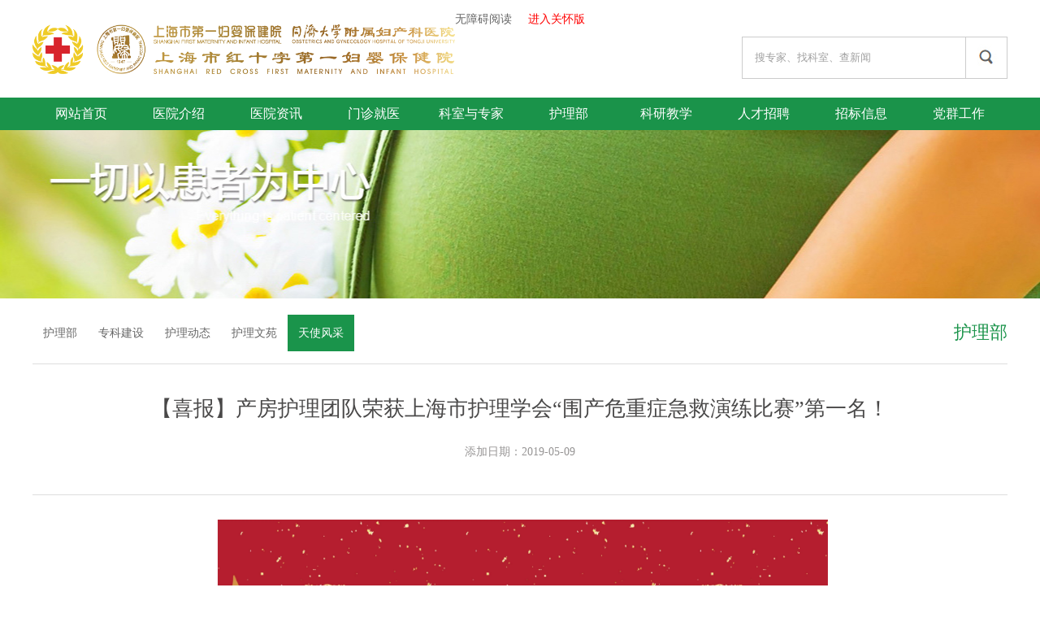

--- FILE ---
content_type: text/html; charset=utf-8
request_url: https://www.51mch.com/news/content/id/108/pid/19764
body_size: 2784
content:
<!DOCTYPE html>
<html lang="en">
<head>
	<meta charset="UTF-8">
	﻿<title>上海市第一妇婴保健院</title>
<meta name="keywords" content="上海市第一妇婴保健院" />
<meta name="Description" content="上海市第一妇婴保健院" />
<link rel="stylesheet" href="/static/index/css/base.css">
<link rel="stylesheet" href="/static/index/css/swiper.css">
<link rel="stylesheet" href="/static/index/css/style.css?v=12"> 
</head>
<body>
	<div class="header">
		<div class="headertop">
			<div class="logo"></div>
			<div style="display:flex;justify-content: end;max-width:1200px;margin:0 auto;padding-top:5px;box-size:border-box">
	<a href="javascript:;" onclick="aria.start()" clickhide="false">
无障碍阅读</a>
<a href="javascript:;" style="color:#f00;margin-left:20px" onclick="aria.oldFixedStart()"
clickhide="false" openText="进入关怀版" closeText="退出关怀版" >
进入关怀版</a>

	</div>
<div class="search">
    <form id="s_form" action="/news/search" method="GET" >
        <div class="inpt">
            <input type="text" name="keyword" id="keyword"  value="" placeholder="搜专家、找科室、查新闻">
        </div>
        <div class="search_icon">
        </div>
    </form>
</div>
		</div>
		<!--menu-->
	    <div id="navMenu">
	      <ul>
    <li><a href="/" class="a">网站首页</a></li>
    <li><a href="javascript:;" class="a" >医院介绍</a>
            <ul>
                <li><a href="/news/info/id/18" >医院概况</a></li><li><a href="/news/info/id/19" >东院介绍</a></li><li><a href="/news/info/id/20" >西院介绍</a></li>            </ul>
        </li><li><a href="javascript:;" class="a" >医院资讯</a>
            <ul>
                <li><a href="/news/ilist2/id/49" >医院动态</a></li><li><a href="/news/index/id/105" >媒体视角</a></li>            </ul>
        </li><li><a href="javascript:;" class="a" >门诊就医</a>
            <ul>
                <li><a href="/Dmen/index/id/74" >普通门诊</a></li><li><a href="/Menzhen/index/id/75" >专家门诊</a></li><li><a href="/zhuanMenzhen/index/id/76" >专病门诊</a></li><li><a href="/TxMenzhen/index/id/78" >特需门诊</a></li><li><a href="/news/info/id/556" >国际医疗部</a></li><li><a href="/news/index/id/26" >门诊公告</a></li><li><a href="/news/info/id/274" >自助服务</a></li><li><a href="/doctor/index/id/294" >专家列表</a></li>            </ul>
        </li><li><a href="javascript:;" class="a" >科室与专家</a>
            <ul>
                <li><a href="/department/index/id/104" >科室列表</a></li><li><a href="/doctor/index3/id/273" >专家介绍</a></li>            </ul>
        </li><li><a href="javascript:;" class="a" >护理部</a>
            <ul>
                <li><a href="/news/index/id/37" >护理部</a></li><li><a href="/news/index/id/38" >专科建设</a></li><li><a href="/news/index3/id/39" >护理动态</a></li><li><a href="/news/index/id/40" >护理文苑</a></li><li><a href="/news/index/id/108" >天使风采</a></li>            </ul>
        </li><li><a href="javascript:;" class="a" >科研教学</a>
            <ul>
                <li><a href="/news/index2/id/51" >科教动态</a></li><li><a href="/news/info/id/393" >研究生导师列表</a></li><li><a href="/news/index/id/53" >住院/专科医师培训</a></li><li><a href="/news/index/id/54" >继续教育</a></li><li><a href="/news/index/id/56" >模拟实训中心</a></li><li><a href="https://refresher.51mch.com/" target="_blank">进修学员管理平台</a></li>            </ul>
        </li><li><a href="javascript:;" class="a" >人才招聘</a>
            <ul>
                <li><a href="/news/index/id/36" >招聘公告</a></li><li><a href="/news/index/id/655" >博士后招录</a></li>            </ul>
        </li><li><a href="javascript:;" class="a" >招标信息</a>
            <ul>
                <li><a href="/news/index/id/46" >招标公告</a></li><li><a href="https://mpurchasemang.51mch.com/supplier/hospital/login" target="_blank">供应商来访登记</a></li>            </ul>
        </li><li><a href="/dangjian" class="a" target="_blank">党群工作</a>
            <ul>
                            </ul>
        </li></ul>
	    </div>
	</div>
	<div id="n_banner"></div>
	<div id="fenlei">
		<div class="width1200">
    <div class="newactive">
        <h3>护理部</h3>
    </div>
    <ul>
        <li ><a href="/news/index/id/37" >护理部</a></li><li ><a href="/news/index/id/38" >专科建设</a></li><li ><a href="/news/index3/id/39" >护理动态</a></li><li ><a href="/news/index/id/40" >护理文苑</a></li><li class="li_on"><a href="/news/index/id/108" >天使风采</a></li>    </ul>
</div>
	</div>
	<div class="width1200 neicontent">
		<div class="con_title">
            <h1>【喜报】产房护理团队荣获上海市护理学会“围产危重症急救演练比赛”第一名！</h1>
            <h2>添加日期：2019-05-09</h2>
        </div>
		<img alt="" src="/upload/image/200507/1588843228.png" style="width: 1200px;" />	</div>
	<!--底部-->
	<div id="foot">
	</div>
<div id="foot1">
	<div class="width1200" style="position: relative;">
    <p>东院：浦东新区高科西路2699号　西院：静安区长乐路536号</p>
    <p>上海市第一妇婴保健院版权所有　沪ICP备10211713号 | 沪公网安备 31010602000267号
	
	
				<script src="https://s23.cnzz.com/stat.php?id=1277607142&show=pic" type="text/javascript"></script></p>
	 <p style="position: absolute;left:0;top:0;"><img src="/static/index/images/wzabst2.jpg" style="width:120px;margin-top:10px;" alt=""></p>
</div>
<script type="text/javascript" src="https://jhelper.shanghai.gov.cn/publicJS/242000267.js"></script>
<script src="/static/index/js/jquery.min.js"></script>
<script src="/static/index/slick/slick.js"></script>
<script type="text/javascript" src="/static/index/js/Marquee.js"></script>
<script src="/static/index/js/jquery.carouFredSel-6.1.0-packed.js"></script>
<script src="/static/common/jquery.validate.js"  type="text/javascript"></script>
<script src="/static/common/layer2.2/layer.js"  type="text/javascript"></script>
<script type="text/javascript" src="/static/index/js/style.js"></script>
<script type="text/javascript">
 $(function(){
    YFY.validate('#s_form',{
        keyword:{required:true}
    },{
        keyword:{required:"请输入要查询的关键字！"}
    });
    $('.search_icon').on('click',function(){
        if(!$("#s_form").valid()) return false;
        $("#s_form").submit();
    });
})
</script>
<script>
window.onload=function(){ 
	var url = "url('/static/index/images/tupic1.jpg')";
	n_banner.style.backgroundImage=url.replace('1',+Math.floor(Math.random()*3+1));
}

$(".kes3 ul li").click(function(){
        $(this).addClass('kes3li').siblings().removeClass('kes3li');
        $(".kes3div").eq($(this).index()).addClass('kes3divblock').siblings().removeClass('kes3divblock');
    })
</script>

</body>
</html>

--- FILE ---
content_type: text/css
request_url: https://www.51mch.com/static/index/css/base.css
body_size: 489
content:

*{
	padding: 0;
	margin:0;
	font-size: 14px;
	font-family: '微软雅黑';
}
h1, h2, h3, h4, h5, h6{
	font-weight: normal;
}
fieldset, img{
	border:0;
}
button,input,select,textarea{
	outline:none;
	font-size: 14px;
 	line-height: 1.531;
}
textarea{
	resize:none;
}
a{
	text-decoration:none;
	color:#666;
}
a:hover {
 text-decoration: none;
}
input, img, select {
 vertical-align: middle;
}
table {
	border-collapse:collapse;
	border-spacing:0;
}
address,
caption,
cite,
code,
dfn,
var,
th,
em,
b,
i{
	font-style:normal;
	font-weight:normal;
}
strong{font-style:normal;}
ul {
	list-style:none;
}

caption,
th {
	text-align:left;
}
/* 清除浮动*/
.clear{
	clear:both;
}
.clearfix {
 overflow: hidden;
 zoom: 1;
}

--- FILE ---
content_type: text/css
request_url: https://www.51mch.com/static/index/css/style.css?v=12
body_size: 22185
content:
#body{ 
	/*background:url(../images/shicha2.jpg) fixed no-repeat center top; 
	background-size: cover;*/
}
.bodybg{
	width: 100%;
	height:1080px;
	position: fixed;
	background: url('../images/shicha2.jpg')no-repeat center top;
	background-size: cover;
	/*z-index: -100;*/
}
.width1200{
	width: 1200px;
	margin:0 auto;
}
.header{
	width: 100%;
	position: fixed;
    top: 0;
    z-index: 1000;
    background: #fff;
}
.headertop{
	width: 1200px;
	height: 100px;
	margin:10px auto;
}
.logo{
	width: 520px;
	height: 80px;
	float: left;
	background: url('../images/newlogo2.png') no-repeat;
	background-size: contain;
	margin-top:20px;
}
.logo2{
	width: 229px;
	height: 75px;
	float: left;
	background: url('../images/logo2.jpg') no-repeat;
	background-size: cover;
}
.fuke{
	float: left;
	width: 400px;
	padding:19px 0;
}
.fukemain{overflow: hidden;border-left: 1px solid #24994a;padding-left:20px; }
.fuke h1{
	color: #24994a;
	font-size: 30px;
}
.fuke h3{
	font-size: 12px;
	color: #898b8e;
	height: 27px;
	line-height: 27px;
}
.search{
	width:325px;
	height:50px;
	border:1px solid #ccc;
	float: right;
	margin-top:12px;
}
.inpt{
	width:275px;
	height:50px;
	float: left;
}
.inpt input{
	width:244px;
	height:50px;
	border:none;
	padding-left: 15px;
	padding-right: 15px;
	color:#888;
	border-right:1px solid #ccc;
}
.search_icon{
	width: 50px;
	height:50px;
	float: right;
	background: url('../images/search.jpg') no-repeat center;
}
.inpt input::-webkit-input-placeholder{
	font-size: 13px;
	color:#a0a0a0;
	font-family: '微软雅黑';
}
/*menu*/
#navMenu { width:100%; height:40px; margin:0 auto; background-color:#1a934a; }
#navMenu ul { width:1200px; height:40px; margin:0 auto; }
#navMenu>ul{
	display:flex;
	justify-content:space-between;
}
#navMenu li { float:left; height:40px; line-height:40px; width:133px; position:relative; }
#navMenu li a { color: #fff;display: block; line-height:40px; height: 40px; text-align: center; transition:all 0.2s linear; font-size:16px; position:absolute; width:100%;}
#navMenu li:hover a { color: #fff; background-color:rgba(60,177,52,0.8);transition:all 0.2s linear;}
#navMenu li:hover ul li a { color: #fff; background-color:rgba(60,177,52,0.2);transition:all 0.2s linear;}
#navMenu li ul { width:133px; height:auto; max-height:0; overflow:hidden; position:absolute; top:40px; transition:all 0.3s ease-out; z-index:9999; background-color:rgba(60,177,52,0.8)}
#navMenu li ul li { float:none; height:35px; width:100%; overflow: hidden;}
#navMenu li ul li a { width: 100%; display: block; text-align:center; color: #eeeeee; font-size:14px; line-height:35px; height:35px; transition:all 0.2s linear; }
#navMenu li ul li a:hover { color: #fff; background-color:#3cb134; transition:all 0.2s linear; }
#navMenu li:hover ul { max-height:360px; transition:all 0.3s linear; }
/*大轮播图*/
/*.eqbannerw{width:100%; min-height:600px; overflow:hidden; position: fixed;top:145px;}*/
.swiper{width:100%; min-height:600px; overflow:hidden; position: fixed;top:137px;/*z-index: -10;*/}
body .hidetwo{z-index: -10000;}
.swiper-container{width:100%;height:600px;z-index:0;}
.swiper-slide{width:100%;height:100%;}
.swiper-slide a{display:block;width:100%;height:100%;}
.pagination {
    position: absolute;
    z-index: 20;
    bottom:10px;
    width:100%;
    text-align:center;
	display: none;
}
.swiper-pagination-switch {
    display: inline-block;
    width: 8px;
    height: 8px;
    border-radius: 8px;
    background: #555;
    margin: 0 5px 0 0;
    opacity: 0.8;
    border: 1px solid #fff;
    cursor: pointer;
}

.swiper-active-switch {
    background: #f8bb00;
}

.device{width:100%;height:30px;margin:0 auto;position:absolute;top:50%;margin-top:-15px;z-index:20;}
.arrow-left{float:left}
.arrow-right{float:right}
.arrow-left, .arrow-right { position: absolute; display: block;line-height: 0; font-size: 0; cursor: pointer; background: transparent; color: transparent; top:50%; margin-top:-28px;  padding: 0; border: none; outline: none; }
.arrow-left:hover, .arrow-left:focus, .arrow-right:hover, .arrow-right:focus { outline: none; background: transparent; color: transparent; }
.arrow-left:hover:before, .arrow-left:focus:before, .arrow-right:hover:before, .arrow-right:focus:before { opacity: 1; }
.arrow-left.slick-disabled:before, .arrow-right.slick-disabled:before { opacity: 0.25; }
.arrow-left:before, .arrow-right:before { font-family: "slick"; font-size: 40px; line-height: 1; color: white; opacity: 0.25; -webkit-font-smoothing: antialiased; -moz-osx-font-smoothing: grayscale; }
.arrow-left { left: 0px; }
[dir="rtl"] .arrow-left { left: auto; right: 0px; }
.arrow-left:before { content: "←"; }
[dir="rtl"] .arrow-left:before { content: "→"; }
.arrow-right { right: 0px; }
[dir="rtl"] .arrow-right { left: 0px; right: auto; }
.arrow-right:before { content: "→"; }
[dir="rtl"] .arrow-right:before { content: "←"; }

.clearfix{zoom:1;}
.swiper .swiper-wrapper .swiper-slide a{display: block;width:100%;height:600px;}
/*内容区*/
.contain{
	width: 100%;
    position: relative;
    z-index: 100;
    top: 715px;
    background-color: #FFF;
    padding-bottom:60px;
}
.modelone{min-height: 500px;margin:20px auto;}
.zj_time{
	width: 100%;
    height: 170px;
    margin: 0 auto;
    overflow: hidden;
    z-index: 999999;
    top: -170px;
    position: relative;
    background: rgba(0,0,0,0.4);
}
.zj_time_mian ul li{
	width: 300px;
	float: left;
	height: 70px;
	padding:50px 0;
}
.contain .zj_time .zj_time_mian ul li .licontent{
	width: 224px;
	float: left;
	padding:0 36px ;
	height: 70px;
	overflow: hidden;
}
.liblank{
	float: right;
	width: 2px;
	height:60px;
	background: #d5e9da;
	margin-top:5px;
}
.licontent h1{
	font-size: 14px;
	color:#ffffff;
	line-height: 35px;
	letter-spacing:3px;
	
}
.licontent h1 em{
	font-size: 30px;
	color:#ffea00;
	letter-spacing:6px;
}
.licontent h1 i{
	font-size: 30px;
	color:#ffea00;
	letter-spacing:6px;
	padding-left: 0px;
	position: relative;
	background-size: 14%;
}
.licontent h1 span{
	display: inline-block;
	width: 15px;
	height: 15px;
	position: absolute;
	top:8px;
	right: -20px;
	background: url('../images/jiahao.png') no-repeat right ;
}
.zj_time_mian ul li:nth-of-type(2n-1) .licontent{
	padding-left: 60px;
	padding-right: 30px;
}
.model {overflow: hidden;margin-top: -40px;}
.modeltitle{overflow: hidden;height:80px;}
.modeltitle h3{
	font-size: 24px;
	color:#404040;
	text-align: center;
	overflow: hidden;
}
.modeltitle h4{
	font-size: 14px;
	color:#c1c1c1;
	text-align: center;
	height: 30px;
	line-height: 30px;
	overflow: hidden;
}

.model ul.tablist{overflow: hidden;}
.model ul li{
	width: 378px;
	width: 33.3333%;
	height:377px;
	float: left;
	cursor:pointer;
}
.modelmain{
	display: block;
    margin: 10px auto;
    width: 358px;
    height: 335px;
    transition: all .2s linear;
    border:1px solid #eaeaea;
    padding:10px;
}
.model .modelmain:hover{box-shadow:0 0 9px 2px rgba(0,0,0,.1); transition:all .2s linear; margin-top:6px;} 
.modemainpic{
	width: 357px;
	height:190px;
	overflow: hidden;
}
.modemainpic img{width: 100%;}
.modelmessage{
	padding:0 50px ;
	margin-top: 30px;
}
.modelmessage h1{
	font-size: 20px;
	color: #404040;
	text-align: center;
	height: 40px;
	line-height: 40px;
	overflow: hidden;
	margin-bottom: 10px;
}
.modelmessage p{
	color: #8f8f8f;
	text-align: center;
	line-height: 25px;
	display: -webkit-box;
	-webkit-box-orient: vertical;
	-webkit-line-clamp: 2;
	overflow: hidden;
}
/*模态框*/
.modelbg{
	position: fixed;
	width: 100%;
	height: 100%;
	z-index: 99999;
	top: 0;
	left: 0;
	background: rgba(0,0,0,0.8);
	display: none;
}

.modelbgmain{
	width: 1130px;
	height: 455px;
	background: #fff;
	position: absolute;
	left:0;
	right:0;
	top:0;
	bottom:0;
	margin:auto;
	padding:40px 35px;
	overflow: hidden;
}
.model-pic{
	width: 370px;
	height:455px;
	float: left;
	overflow: hidden;
	position: relative;
}
#marquee6{width: 370px;height:455px;overflow:hidden;position: relative;}
#marquee6 ul li{float:left;}
#marquee6 ul li img{display:block;width:370px;height:455px;}
#mar6Nav{
	position:absolute;
	bottom:10px;
	left:50%;
	transform: translate(-50%,0%);
	-webkit-transform: translate(-50%,0%);
}
#mar6Nav li{float:left;margin:0 3px;width:8px;height:8px;border-radius: 50%;background:rgba(0,0,0,0.6);border:1px solid #FFF;cursor:pointer;line-height:16px;font-family:Arial;font-size:10px;color:#FFF;text-align:center;}
#mar6Nav li.navOn{background:#1a934a;}

.model-pic .rovel{
	position: absolute;
	top:33px;
	right: 0;
	display: block;
	border: none;
	width: 130px;
	height: 45px;
	color: #ffffff;
	text-align: center;
	line-height: 45px;
	font-size: 16px;
	overflow: hidden;
	background: rgba(70,177,63,0.9);
}
.model-ul{float: left;margin-left: 60px;}
.model-ul ul{
	height: 210px;
	width: 680px;
	padding-top:20px;
}
.model-ul ul li{
	width: 210px;
	float: left;
	margin-right: 20px;

}
.model-ul ul li:nth-of-type(3n){
	margin-right: 0px;
}
.model-ul ul li a{
	overflow: hidden;
}
.model-icon{
	height: 120px;
	transition: all 0.3s;
}
.model-ul ul li:hover .model-icon{
	transform: translateX(10px);
}
.model-icon img{display: block;margin:0 auto;}
.modelbgtitle h1{
	font-size: 16px;
	color:#222222;
	text-align: center;
	height: 30px;
	line-height: 30px;
	overflow: hidden;
	transition: all 0.3s;
}
.model-ul ul li:hover .modelbgtitle h1{
	color: #1a934a;
}
.model-ul ul li a i{
	display: block;
	transition: all 0.5s;
	width: 0;
	height: 1px;
	background: #b6b6b6
}
.model-ul ul li:hover a i{
	width: 100%;
}
.modelbgtitle p{
	color:#b6b6b6;
	text-align: center;
	overflow: hidden;
	height: 20px;
	line-height: 20px;
}
.modelbghang{height: 1px;background: #cecece;}
.cha{
	display: block;
    width: 22px;
    height: 22px;
    overflow: hidden;
    margin: 0;
    padding: 0;
    right: 10px;
    top: 10px;
    position: absolute;
}
.modelbg-block{display: block;}

/*专业版模态框*/
.modeldiv1{overflow: hidden;}
.modelactive{width: 210px;float: left;}
.modelactive h1{
	display: inline-block;
	vertical-align: bottom;
	font-size: 24px;
	color: #222222;
	margin-right: 15px;
}
.modelactive span{
	color: #c1c1c1;
}
.modelmenu{float: right;margin-right: 3px;}
.modelmenu ul li{
	color: #797979;
	width: 90px;
	height: 30px;
	float: left;
	text-align: center;
	line-height: 30px;
	transition: all 0.3s;
	cursor: pointer;
}
.modelmenu ul li:hover{
	color: #fff;
	background: #3cb134;
}
.modelmenu ul li:hover a{
	color: #fff;
}
.modelmenu ul li.modelon{
	color: #fff;
	background: #3cb134;
}
.modeltabs{
	overflow: hidden;
	display: none;
}
.modeltabsblock{display: block;}
.modeldiv2{
	margin-top: 20px;
	width: 1085px;
	height:158px;
	border: 1px solid #cecece;
	padding: 20px;
}
.div2-pic{
	height: 160px;
	width: 260px;
	overflow: hidden;
	float: left;
}
.div2-pic img{
	width: 100%;
}
.div2-main{float: left;width: 770px;margin-left: 54px;}
.div2-main a{
	display: block;
	overflow: hidden;
}
.div2-main-left{
	float: left;
	width: 555px;
}
.div2-main-left h1{
	font-size: 18px;
	color: #222222;
	height: 55px;
	line-height: 55px;
	transition: all 0.3s;
	text-overflow: ellipsis;
    white-space: nowrap;
    overflow: hidden;
}
.div2-main-left:hover h1{color: #3cb134;}
.div2-main-left p{
	color:#8f8f8f;
	display: -webkit-box;
	-webkit-box-orient: vertical;
	-webkit-line-clamp: 2;
	overflow: hidden;
	line-height: 25px;
}
.div-click{
	display: block;
	border: none;
	background: none;
	color:#3cb134;
	height: 20px;
	line-height: 20px;
	margin-top:20px;
	cursor: pointer;
}
.div2-main-right{
	width: 150px;
	height: 140px;
	float: right;
	margin-left: 30px;
	padding-top: 20px;
}
.div2-main-right h1{
	font-size: 36px;
	color: #b4b4b4;
	text-align: left;
	height: 80px;
	background: url('../images/jiantou.jpg') no-repeat left bottom;
}
.modeldiv3{
	padding:0 30px;
	margin-top: 40px;
	height: 145px;
	overflow: hidden;
}
.modeldiv3 ul li{width: 435px;float: left;}
.modeldiv3 ul li a {
	display: block;
	height: 45px;
	line-height: 45px;
}
.modeldiv3 ul li a span{
	color: #3cb134;
	display: block;
	height: 45px;
	line-height: 45px;
	overflow: hidden;
	float: left;
	width: 55px;
}
.modeldiv3 ul li a p{
	height: 45px;
	line-height: 45px;
	color: #8f8f8f;
	width: 380px;
	float: left;
	white-space: nowrap;
	text-overflow: ellipsis; 
	overflow: hidden;
	transition: all 0.3s;
}
.modeldiv3 ul li:hover a p{
	color: #3cb134;
}
.modeldiv3 ul li:nth-of-type(2n){
	float: right; 
}
/*modeltabs修改*/
.model2left{
	width: 420px;
	height:260px;
	background: #f8f8f8;
	margin-top: 40px;
	padding:50px 55px;
	overflow: hidden;
	float: left;
}
.model2left span{
	display: block;
	font-size: 24px;
	color: #b4b4b4;
}
.model2left h3{
	font-size: 18px;
	color: #222222;
	height: 60px;
	line-height: 60px;
	text-overflow: ellipsis;
	white-space: nowrap;
	overflow: hidden;
	margin-top: 30px;
}
.model2left p{
	color: #8f8f8f;
	line-height: 25px;
	display: -webkit-box;
	-webkit-box-orient: vertical;
	-webkit-line-clamp: 2;
	overflow: hidden;
	margin-top:10px;
	height:47px;
}
.model2left a{
	display: block;
	width: 140px;
	height:38px;
	line-height: 38px;
	color: #ffffff;
	text-align: center;
	background: #3cb134;
	font-size: 24px;
	margin-top:50px;
}
.model2right{
	float: left;
	margin-top: 40px;
	margin-left: 80px;
	height: 361px;
	overflow: hidden;
}
.model2right ul {overflow: hidden;border-bottom: 1px solid #e5e5e5;}
.model2right ul li{
	width: 515px;
	padding:30px 0 ;
	border-top: 1px solid #e5e5e5;
	overflow: hidden;
}
.modelrightilte{overflow: hidden;}
.modelrightilte span{
	display: block;
	float: right;
	color: #b4b4b4;
	font-size: 18px;
	width: 60px;
	text-align: right;
}
.modelrightilte h3{
	width: 450px;
	float: left;
	color: #222222;
	font-size: 16px;
	height: 21px;
	text-overflow: ellipsis;
	white-space: nowrap;
	overflow: hidden;
	transition: all 0.3s;
}
.model2right ul li:hover h3{
	color: #3cb134;
}
.modelrightilte h3 em{
	color: #222222;
	font-size: 12px;
	padding-right: 10px;
}
.model2right ul li a p{
	padding-left: 20px;
	padding-right: 20px;
	color: #8f8f8f;
	height: 20px;
	margin-top:15px;
	text-overflow: ellipsis;
	white-space: nowrap;
	overflow: hidden;
}
/*modeltabs修改结束*/
.top3 { width:100%; position: relative; z-index: 100; top:715px; height:540px; }
.wrapper {
	height:540px;
	position:relative; 
	overflow:hidden;
	z-index: 1;
}
.slide_box2 { 
	display:block; 
	width:1200px; 
	margin:0 auto; 
	margin-top:115px;
	overflow:hidden;
	height:315px;
}
.hide { display:none;}
.slide_box2left{
	float: left;
	width: 584px;
	height:312px;
	margin-right: 60px;
	overflow: hidden;
}
.slide_box2left img{width: 100%;}
.slide_box2right{
	float: left;
	height: 110px;
	line-height: 110px;
	width: 500px;
}
.wrappertitle h1{
	font-size: 24px;
	color:#fff;
	margin-right: 25px;
	display: inline-block;
}
.wrappertitle span{

	color: #fff;
	vertical-align: bottom;
}
.slide_box2right p{
	height: 105px;
	display: -webkit-box;
	-webkit-box-orient: vertical;
	-webkit-line-clamp: 4;
	overflow: hidden;
	color: #fff;
	line-height: 25px;
}
.wrapperbtn{
	margin-top:53px;
	width: 140px;
	height: 42px;
	background: url('../images/btnbgb2.png') no-repeat;
	/*background: rgba(168,176,186,0.8);*/
	background-size: cover;
	cursor: pointer;
	transition: all 0.3s;
}
.wrapperbtn:hover{
	transform: translateX(10px);
}
.wrapperbtn a{
	display: block;
	width: 100%;
	height: 100%;
}
/*医院新闻*/
.news{margin-top:715px;background: #fafafa;padding-top:70px;position: relative;z-index: 1;}
.newstitle h1{text-align: center;}
.newstitle h1 span{
	color: #525252;
	font-size: 18px;
	text-align: center;
	cursor: pointer;
	transition: all 0.3s;
}
.newstitle h1 span.newstabs{
	font-size: 24px;
	color: #3cb134;
}
/*.newstitle h1 span:hover{
	font-size: 24px;
	color: #3cb134;
}*/
.newstitle h1 em{
	font-size: 24px;
	margin:0 5px;
}
.newstitle p{
	text-align: center;
	color: #c1c1c1;
	height: 25px;
	line-height: 25px;
	overflow: hidden;
}
.news .topall{overflow:hidden; position:relative; padding-bottom:20px; max-height: 510px;margin-top:25px; }
.news .top4 {overflow:hidden; display: none; }
.news .top4block{display: block;}
.news .top4 ul {overflow:hidden;}
.news .top4 ul li { width:100%; height:162px; overflow:hidden; border-bottom:1px dotted #f3f3f3;}
.news .top4 ul li a { display:block; width:100%; height:162px; overflow:hidden; transition:all .4s linear;}
.news .top4 ul li a:hover { transition:all .4s linear; background-color:#1a934a; }


.newsbody { display: block; width:1200px; margin:0 auto; height:162px;}
.newsbody .date { width:126px; height:162px; float:left; margin-left:150px;transition:all .4s linear;}
.newsbody .md { 
	color: #dadada; 
	font-size: 80px; 
	display: block; 
	height:102px; 
	line-height:102px; 
	text-align:right; 
	transition:all .4s linear; 
	margin:30px 0;
	width: 100%;
	display: inline-block;
}
.newsbody .year { font-size: 16px; color: #dadada; display: block; height:30px; line-height:30px; text-align:right; padding-right:2px;transition:all .4s linear; }

.newsbody .nimg { max-width:330px; height:162px; float:left; overflow:hidden;}
.newsbody .nimg img { width:150px; height:102px; display:block; margin:30px 35px; transition:all .4s linear;}

.newsbody .title { width:500px; height:162px; float:left;}
.newsbody .title h3 { 
	height:50px; 
	line-height:50px; 
	width:100%; 
	overflow:hidden; 
	margin-top:20px; 
	color:#2e2e2e; 
	font-size:16px; 
	font-weight:normal;
	white-space: nowrap;
	text-overflow: ellipsis; 
	overflow: hidden;
	transition:all .4s linear;
}
.newsbody .title p { 
	height:60px; 
	line-height:30px; 
	width:100%; 
	overflow:hidden; 
	font-size:14px; 
	color:#8f8f8f;
	display: -webkit-box;
	-webkit-box-orient: vertical;
	-webkit-line-clamp: 2;
	overflow: hidden;
	transition:all .4s linear;
}
.top4 a:hover .newsbody .md,
.top4 a:hover .newsbody .year,
.top4 a:hover .newsbody .title h3,
.top4 a:hover .newsbody .title p { color:#FFF; transition:all .4s linear;}
.top4 a:hover .newsbody .nimg img { width:250px; height:162px; margin:0 35px; /*transition:all .4s linear;*/}
.top4 a:hover .newsbody .date { margin-left:50px; transition:all .4s linear; }

/*快速通道*/
.pass{
	background: #fff;
	overflow: hidden;
	padding:70px 0 ;
	position: relative;
	z-index: 1;
}
.passtitle h1{
	font-size: 24px;
	color: #404040;
	text-align: center;
}
.passtitle p{
	color: #c1c1c1;
	font-family: 'Times New Roman';
	text-align: center;
	line-height: 30px;
	height: 30px;
}
.passmain{margin-top:70px;}
.passmainleft{
	width: 365px;
	height: 410px;
	/*background: #2cc3b4;*/
	padding:15px;
	float: left;
	background: url('../images/eqha.jpg') no-repeat;
	background-size: cover;
}
.passluobo{
	width: 100%;
	height: 100%;
	border: 1px solid #fff;
	position: relative;
}
#marquee3{
	width: 365px;
    height: 412px;
    margin: 0 auto;
    overflow: hidden;
}
#marquee3 ul {
    display: block;
    overflow: hidden;
    margin: 0 auto;
}
#marquee3 ul li{
	width: 300px;
	padding:0 30px;
	float: left;
	height: 400px;

}
#marquee3 ul li a h2{
	text-align: center;
	height: 45px;
    line-height: 45px;
    font-size: 36px;
    color: #fff;
    margin-top: 40px;
    overflow: hidden;
}
#marquee3 ul li a em{
	display: block;
	height: 24px;
	width: 24px;
	background: #ffffff;
	color: #2cc3b4;
	font-size: 12px;
	text-align: center;
	line-height: 24px;
	float: left;
	margin-right: 10px;
	border-radius: 50%;
}
#marquee3 ul li a h4 em{
	background: #139588;
	color: #ffffff;
}
#marquee3 ul li a i{
	display: block;
	height: 20px;
	border-bottom: 1px solid #ffffff;
}
#marquee3 ul li a h3 p{
	height: 50px;
    line-height: 25px;
    font-size: 16px;
    color: #fff;
    margin-top: 20px;
    display: -webkit-box;
	-webkit-box-orient: vertical;
	-webkit-line-clamp: 2;
	overflow: hidden;
	margin-top: 22px;
}
#marquee3 ul li a h4 p{
	display: block;
    height: 80px;
    line-height: 28px;
    color: #fff;
    margin: 0 auto;
    display: -webkit-box;
	-webkit-box-orient: vertical;
	-webkit-line-clamp: 3;
	overflow: hidden;
	margin-top: 22px;
}
#mar3Nav {
    position: absolute;
    bottom: 50px;
    left: 50%;
    transform: translate(-50%,-50%);
	-webkit-transform: translate(-50%,-50%);
}
#mar3Nav li {
    float: left;
    margin: 0 4px;
    width: 10px;
    height: 10px;
    border-radius: 5px;
    background: #198f83;
    cursor: pointer;
    font-family: Arial;
    font-size: 10px;
    color: #FFF;
    text-align: center;
}
#mar3Nav li.navOn{
	background: #fff;
}
.passmainright{
	float: left;
	width: 805px;
}
.passmainright ul li{
	width: 268px;
	height: 219px;
	float: left;
	background: #f8f8f8;
	overflow: hidden;
}
.passmainright ul li a img{width: 100%;transition: all 0.3s;}
.passmainright ul li img{width: 100%;transition: all 0.3s;}
.pra{
	width: 200px;
	margin:0 auto;
	padding-top: 50px;
}
.passmainright ul li a h1{
	font-size: 18px;
	color:#2e2e2e;
	text-align: center;
	height: 30px;
	line-height: 30px;
	overflow: hidden;
	transition: all 0.3s;
}
.passmainright ul li a p{
	color: #8f8f8f;
	text-align: center;
	overflow: hidden;
	height: 40px;
	line-height: 20px;
	margin-top: 10px;
	transition: all 0.3s;
}
.passjia{
	width: 40px;
	height:40px;
	margin:0 auto;
	margin-top: 10px;
	background: url('../images/passjia.png') no-repeat;
	transition: all 0.3s;
}

.passmainright ul li:hover .pra h1{
	transform: translateX(8px);
}
.passmainright ul li:hover .pra p{
	color: #1a934a;
}
.passmainright ul li:hover .passjia{
	transform: translateX(8px);
}
/*.passmainright ul li:hover a img{transform: scale(1.1);}
.passmainright ul li:hover img{transform: scale(1.1);}*/
.container_12{height:95px;background: #f8f8f8;padding-top:30px;overflow: hidden;position: relative;z-index: 1;}
.car {
	height:70px;
	overflow: hidden;
	width: 1200px;
	margin:0 auto;
	position: relative;
}

.carousel1 {
	cursor: default !important;
	overflow: hidden;
}

.carousel1 li {
	float: left;
	text-align: center;
	margin: 0 13px;
}

.carousel1 li  a {
	display: block;
}

.car_div {
	width: 1100px;
	margin: 0 auto;
}

.gray h3 {
	margin-bottom: 30px;
	color: #e3e83a;
	padding-top: 65px;
	font: bold 48px/48px  'Marvel', sans-serif;
}

a.prev1, a.next1 {
	width: 16px;
	background: url(../images/left.jpg) no-repeat center;
	height: 27px;
	left: 0px;
	top: 50%;
	margin-top:-13px;
	font-size: 30px;
	color: #686868;
	position: absolute;
	display: block !important;
	z-index: 999;
	transition: 0s ease;
	-o-transition: 0s ease;
	-webkit-transition: 0s ease;
}

a.next1 {
	right: 0px;
	left: auto;
	background: url(../images/right.jpg) no-repeat center;
}

/*footer*/
.footer{
	height: 484px;
	background: url('../images/foot2.jpg') no-repeat;
	background-size: cover;
	background-color: #fff;
	position:relative;
	z-index: 1;

}
.footer_content{
	width: 100%;
	height: 364px;
	padding:60px 0 ;
	background: rgba(26,147,74,0.85);

}
.footer-left{
	float: left;
	width: 370px;
}
.foot-title h1{
	font-size: 24px;
	color: #FFF;
	height: 50px;
	line-height: 50px;
}
.foot-title p{
	
	color: #FFF;
}
.foot-left-main{overflow: hidden;margin-top:40px;}
.foot-left-main h2{
	font-size: 17px;
	color: #FFF;
	
	line-height:25px;
margin-bottom:20px;
}
.foot-left-main p{
	color: #FFF;
	height: 25px;
	line-height: 25px;
}
.foot-left-main p.kefu{margin-top:15px;}
.foot-icon{/*overflow: hidden;*/margin-top:30px;}
.foot-icon ul li{
	float: left;
	width: 34px;
    height: 34px;
    position: relative;
}
.foot-icon a{
	display: block;
	float: left;
	width: 34px;
	height:34px;
	overflow: hidden;
}
.foot_icon1{
	background: url('../images/weibo.png') no-repeat;

}
.foot_icon1:hover{
	background: url('../images/weibo2.png') no-repeat;
}
.foot_icon2{
	background: url('../images/bao1.png') no-repeat;
}
.foot_icon2:hover{
	background: url('../images/bao2.png') no-repeat;
}
.foot_icon3{
	background: url('../images/wei1.png') no-repeat;
}
.foot_icon3:hover{
	background: url('../images/wei2.png') no-repeat;
}
.foot-icon ul li dl {
    display: none;
    position: absolute;
    left: -40px;
    top: -125px;
    z-index: 99;
    width: 120px;
    height: 120px;
    background: #ffffff;
}
.foot-icon ul li dl img{width: 100px;height: 100px;margin:0 auto;display: block;margin-top:10px;}

.foot-icon ul li:hover dl{
	display: block;
}
.footer-middle{
	float: left;
	padding-top: 105px;
	margin-left: 30px;
}
.footer-middle h1{
	font-size: 18px;
	color:#fff;
}
.weixin{width: 116px;height:116px;overflow: hidden;margin-top:30px;}
.footer-right{
	width: 727px;
	/*width: 590px;*/
	float: left;
	padding-top: 105px;
	margin-left: 95px;
}
.foot-r-div1{
	border-bottom: 1px solid #fff;
	overflow: hidden;
	height: 50px;
}
.foot-name{
	width: 31.33%;
	margin-right: 2%;
	float: left;
}
.foot-name label{
	width: 20%;float: left;
	height: 30px;
	line-height: 31px;
	color: #fff;
}
.foot-name input{
	display: block;
	width: 75%;
	border: none;
	background: none;
	float: left;
	height:30px;
	color: #fff;
}
.foot-name input::-webkit-input-placeholder{
	color: #fff;
}
.foot-r-div2{
	border-bottom: 1px solid #fff;
	overflow: hidden;
	margin-top:15px;
}
.foot-r-div2 textarea{
	height: 100px;
	padding-top:5px;
	width: 96%;
	border: none;
	background: none;
	color: #fff;
}
.foot-r-div2 textarea::-webkit-input-placeholder{
	color: #fff;
}

.foot-r-div3{overflow: hidden;margin-top:35px;}
.foot-r-div3 .write_name{height: 40px;width: 210px;overflow: hidden;margin-right: 10px;}
.foot-r-div3 .write_name input{height: 40px;width: 110px;padding-left: 15px;}
.foot-r-div3 .yanzheng{float: right;height: 40px;width: 85px;}
.yanzheng img{width: 100%;height: 100%;}
.foot-r-div3 button{
	font-size: 16px;
	color: #fff;
	height: 42px;
	width: 140px;
	line-height:42px ;
	text-align: center;
	border: none;
	background: #24780a;
	cursor: pointer;

}
.shangchuang{
	float: left;
	width: 217px;
	margin-right: 10px;
	position: relative;
}
.shangchuang .scinp1{
	width: 120px;
	float: left;
	height: 42px;
	border: none;
	padding-left: 5px;
}
/* #box_pic{
	overflow: hidden;
}
#box_pic a{
	display: block;
	width:90px;
	height:40px;
	line-height: 40px;
	text-align: center;
	border:1px solid #cfcfcf;
	background:#f6f6f6;
}
#box_pic a img{
	width:100%;
	height:100%;
}
#box_pic button{
	display: block;
	width:90px;
	height:40px;
	color: #333333;
	line-height: 40px;
	text-align: center;
	border:none;
	background:#f6f6f6;
}
#pic{
    position: absolute;
    overflow: hidden;
    right: 0;
    top: 0;
    opacity: 0;
    width:100%;
    height:100%;
    height: 42px;
	border: none;
	border-left: 1px solid #cccccc;
} */
.fileuploadbtn {
    display: inline-block;
    *display: inline;
    *zoom: 1;
}
.webuploader-container {
    position: relative;
}
.webuploader-element-invisible {
    position: absolute !important;
    clip: rect(1px 1px 1px 1px);
    /* IE6, IE7 */
    clip: rect(1px, 1px, 1px, 1px);
}

.webuploader-pick {
    position: relative;
    display: inline-block;
    *display: inline;
    *zoom: 1;
	cursor: pointer;
	background:#f6f6f6;
    color: #333;
    /* padding: 4px 18px; */
    font-size: 14px;
    /* margin-right: 6px; */
    text-align: center;
    vertical-align: middle;
	border: 0; 
	width:90px;
	line-height: 42px;
}
.webuploader-pick-disable {
    opacity: 0.6;
    pointer-events: none;
}
.upload{
    position: relative;
    text-decoration: none;
    color: #666;
}

.eq_expert{position: relative;min-height: 850px;}
.eq-expert-top{
	height:338px;
	background: url('../images/eqbanner1.jpg') no-repeat;
	background-size: cover;
	position: absolute;
	top:0;
	width: 100%;
	z-index: -10;
}
.eq-expert-kong{width: 100%;height:60px;}
.eq-content{
	width: 1200px;
	margin:0 auto;
	padding-top:115px;
}
.eq-content-top{
	width: 1200px;
	height:290px;
	background: url('../images/eqexpert.jpg') no-repeat center;
	background-size: cover;
	
}
.eq-expert-message{
	position: relative;
	top:-60px;
	margin-left: 35px;
	overflow: hidden;
	height:415px;

}
.eq-message-left{
	float: left;
	width: 270px;
	height: 395px;
	overflow: hidden;
	box-shadow: 5px 5px 5px rgba(0,0,0,0.4);
}
.eq-message-left img{
	width: 270px;
}
.eq-message-right{
	float: left;
	margin-left: 55px;
	padding-top:95px;
	width: 775px;
}
.mess-one{
	/*width: 300px;*/
	display: inline-block;
	padding-bottom: 20px;
	overflow: hidden;
	border-bottom: 1px solid #fff;
}
.messname{
	color:#fff;
	font-size: 30px;
}
.messkeshi{
	color:#fff;
	font-size: 18px;
	padding-left: 40px;
}
.messtwo h1{
	color:#fff;
	font-size: 16px;
	height: 60px;
	line-height: 60px;
	width: 775px;
	overflow: hidden;
}
.messsth {margin-top:15px;height:70px;}
.messsth p{
	font-size: 14px;
	color:#fff;
	display: -webkit-box;
	-webkit-box-orient: vertical;
	-webkit-line-clamp: 3;
	overflow: hidden;
	line-height: 25px;
}
.messfour{margin-top:55px;height:40px;overflow: hidden;}
.messfour span{
	color:#1a944b;
	font-size: 16px;
	height:40px;
	line-height: 40px;
	font-weight: bold;
	overflow: hidden;
}
.messfour .zhuaneq{margin-right: 40px;}

.eq-main{
	overflow: hidden;
	margin-top: 90px;
	margin-bottom: 40px;
}
.eq-main-one{float: left;width: 305px;overflow: hidden;min-height: 300px;}
.eqmaindiv{
	margin-bottom: 40px;
	color:#909090;
	overflow: hidden;
	line-height: 26px;
}
.eqmaindiv h1{
	font-size: 18px;
	color:#3c3c3c;
	margin-bottom: 20px;
}
.eqmaindiv p{
	color:#909090;
	font-size: 14px;
	line-height: 26px;
}
.idea{
	height: 36px;
	margin-bottom: 40px;
}
.idea li{
	color: #595959;
	font-size: 16px;
	float: left;
	height:36px;
	background: #f1f1f1;
	line-height: 36px;
	padding:0px 20px ;
	cursor: pointer;
	transition: all 0.3s;
}
.idea li.ideali{
	background: #1a944b;
	color: #ffffff;
}
.idea li:hover{
	background: #1a944b;
	color: #ffffff;
}
.ideareaddiv1{
	display: none;
}
.ideablock{display: block;}
.eqmaindiv .eqmaindiv{margin-bottom: 0;}
.meiti{
	width: 770px;
	margin:0 auto;
}
.meiti li{
	height:44px;
	border-bottom: 1px dotted #e5e5e5;
	padding-left: 30px;
	background:  no-repeat left center;
}
.meiti li a{
	display: block;
}
.meiti li a h1{
	width: 620px;
	float: left;
	color: #868383;
	height: 44px;
	line-height: 45px;
	font-size: 14px;
	margin-bottom: 0px;
	text-overflow: ellipsis;
	white-space: nowrap;
	overflow: hidden;
	transition: all 0.3s;
}
.meiti li:hover h1{color: #1a944b;transform: translateX(5px);}
.meiti li a span{
	display: block;
	width: 100px;
	float: right;
	color: #868383;
	height: 44px;
	line-height: 45px;
	font-size: 14px;
	text-align: right;
}
.shipinlist li{
	overflow: hidden;
	float: left;
	padding:0 20px ;
}
.shipinlist li .shipin{
	width: 237px;
	height: 162px;
	overflow: hidden;
	box-shadow: 0px 3px 10px rgba(0,0,0,0.5);
}
.shipinlist li a{display: block;width: 100%;height:100%;}
.shipinlist li h4{
	color: #909090;
	width: 237px;
	height: 35px;
	line-height: 35px;
	margin-top:20px;
	text-align: center;
	text-overflow: ellipsis;
	white-space: nowrap;
	overflow: hidden;
	transition: all 0.3s;
}
.shipinlist li:hover h4{
	color: #1a944b;
}
.eq-main-two {float: left;
	margin-left: 55px;
	width: 835px;
	overflow: hidden;
}
.eq-main-two p{
	margin-bottom: 28px;
}
.eqmainre h3{
	color: #000000;
	margin-bottom: 10px;
}
.eqmainre p{
	color: #909090;
}
.yiliaotechang{overflow: hidden;}
.yiliaotechang li {
    float: left;
    margin-right: 4px;
    height: 35px;
    margin-bottom: 4px;
    background: #ededed;
    transition: all 0.3s;
}
.yiliaotechang li.yiliaon{background:#1a944b; }
.yiliaotechang li.yiliaon a{color:#fff;}
.yiliaotechang li a {
    display: block;
    color: #808080;
    line-height: 35px;
    text-indent: 6px;
    padding: 0 18px;
}
.yiliaotechang li:hover{
	background:#1a944b; 
}
.yiliaotechang li:hover a{
	color:#fff;
}
/*底部*/
#foot{display: none;}
#foot1{ 
	height:60px;
	background: #eeeeee;
	overflow: hidden;
	padding:20px 0;
 }
 #foot1 p{
 	text-align: center;
 	color: #848484;
 	height: 30px;
 	line-height: 30px;
 }
#n_banner{
	height:236px;
	margin-top:115px;
	background-position:center;
	background-repeat: no-repeat;
	background-size: cover;
}
#fenlei {
    height: 75px;
    width: 1200px;
    margin: 0 auto;
    margin-top: 5px;
    border-bottom: 1px solid #DDDDDD;
}
/*#fenlei ul {
    float: left;
    height: 60px;
    overflow: hidden;
    margin-top: 15px;
    padding-left: 10px;
}
#fenlei ul li {
    float: left;
    height: 45px;
    overflow: hidden;
    transition: all 0.3s;
    background: linear-gradient( #1a944b 50%, #ffffff 50%);
    background-size: 100% 200%;
    background-position: 0 -100%;
}
#fenlei ul li a {
    padding: 0 13px;
    display: block;
    height: 45px;
    text-align: center;
    line-height: 45px;
    overflow: hidden;
    transition: all 0.3s;
}
#fenlei ul li:hover {
  -webkit-animation: myfirst 0.5s 1;
  background-position: 0 0%;
}

@-webkit-keyframes myfirst
{
  0% {
        background-position: 0 -100%;
    }
    100% {
        background-position: 0 0%;
    }
}


#fenlei ul li:hover a{
	color:#FFFFFf;
}
#fenlei ul li.li_on a{background: #1a944b;color:#ffffff;}*/
#fenlei ul {
    float: left;
    margin-top: 15px;
    height: 45px;
    overflow: hidden;
}

#fenlei ul li {
    float: left;
    height: 45px;
    overflow: hidden;
    transition: all 0.3s;
    background: linear-gradient( #1a944b 50%, #ffffff 50%);
    background-size: 100% 200%;
    background-position: 0 -100%;
    border-bottom: 1px solid #fff;
}
#fenlei ul li ul{
	padding: 0;
	margin:0;
	position: absolute;
	padding-top: 25px;
	display: none;
	margin-bottom: 30px;
}
#fenlei ul li ul li{
	float: left;
	box-sizing: border-box;
	border:1px solid #cccccc;
	margin-right: 5px;
}

#fenlei ul li a {
    padding: 0 13px;
    display: block;
    height: 45px;
    text-align: center;
    line-height: 45px;
    overflow: hidden;
    transition: all 0.3s;
}
#fenlei ul li a {
    padding: 0 13px;
    display: block;
    height: 45px;
    text-align: center;
    line-height: 45px;
    overflow: hidden;
    transition: all 0.3s;
}
#fenlei ul li:hover {
  -webkit-animation: myfirst 0.5s 1;
  background-position: 0 0%;
}

@-webkit-keyframes myfirst
{
  0% {
        background-position: 0 -100%;
    }
    100% {
        background-position: 0 0%;
    }
}


#fenlei ul li:hover>a{
	color:#FFFFFf;
}
#fenlei ul li.li_on a{background: #1a944b;color:#ffffff;}
.newactive {
    overflow: hidden;
    float: right;
}
.newactive2{float: left;}
#fenlei h3 {
    line-height: 73px;
    font-size: 22px;
    overflow: hidden;
    font-weight: normal;
    color: #1a934a;
}
.sanji{
	overflow: hidden;
	margin-top:50px;
	margin-bottom:40px;
}
.sanjione ul{
	height: 40px;
    width: 1200px;
    text-align: center;
    overflow: hidden;
    border-bottom: 2px solid #1a944b;
}
.sanjione ul li{
	display: inline-block;
}
.sanjione ul li a{
	display: block;
	transition: all 0.3s;
	padding:0 15px;
    text-align: center;
    height: 40px;
    line-height: 40px;
    background: #e8e8e8;
    transition: all 0.3s;
}
.sanjione ul li a:hover{
	background: #1a944b;
	color: #ffffff;
}
.sanjione ul li.sanjili a{
	background: #1a944b;
	color: #ffffff;
}
/*门诊排班*/
.menzhentabs{overflow: hidden;margin-top:50px;min-height:500px;}
.menzhen-ul ul{
	height: 40px;
	width: 1200px;
	text-align: center;
	border-bottom: 2px solid #1a944b;
}
.menzhen-ul ul li{
	display: inline-block;
	width: 120px;
	text-align: center;
    font-size: 16px;
    height: 40px;
    line-height: 40px;
    background: #e8e8e8;
    cursor: pointer;
}
.menzhen-ul ul li.li_on2{
	background: #1a944b;
	color: #fff;
}
.menzhenmain{
	overflow: hidden;
	width: 1192px;
	margin:0 auto;
	margin-top: 40px;
	margin-bottom: 50px;
	border-bottom:1px solid #d9d9d9;
	display: none;
}
.menzhenmainblock{display: block;}

.yuanpaiban {position: relative;display: none;}
.yuanpaibanblock{display: block;}
.yuanpaiban button{
	position: absolute;
	display: block;
	height: 31px;
	line-height: 30px;
	right:20px;
	top:9px;
	width: 120px;
	color: #1a944b;
	cursor: pointer;
	background: #ffffff;
	border:1px solid #cccccc;
}

.menzhenmain caption{
	height: 48px;
	font-size: 16px;
	text-align: center;
	line-height: 48px;
	background: #e7e7e7;
	border:1px solid #d9d9d9;
	border-bottom: none;
	color: #000;
}
.menzhenmain table tr td{
	text-align: center;
	height: 45px;
	/*min-width: 130px;*/
	color: #727272;
}
#eq-table{border:1px solid #d9d9d9;border-bottom: none;}
.menzhenmain table th{
	text-align: center;
	border-left:1px solid #d9d9d9;
	color: #727272;
}
#eq-table tr td{
	border-left:1px solid #d9d9d9;
}
.tab_table{
	border-left:1px solid #d9d9d9;
}
.menzhenmain .tab_table th{border-right:1px solid #d9d9d9;border-left: none;}
.tab_table2 tr td{
	border-right:1px solid #d9d9d9;
	border-top:1px solid #d9d9d9;
}
.tab_table tr th{
	border-top:1px solid #d9d9d9;
	background: #f6f6f6;
}
.tab_table2 tr th{
	background: #fff;
}
.li_te li{position: relative;}
.li_te li a{  
	height: 35px;
    overflow: hidden;
    line-height: 35px;
    text-align: center;
    color: #727272;
    transition: all 0.3s;
}
.qianmodel{
	position: absolute;
	min-height: 100px;
	border-top:2px solid red;
	box-shadow: 5px 5px 5px #ccc;
	top:0;
	left: 0;
	width: 300px;
	z-index: 100;
	background: #ffffff;
}
.li_te li:hover a{
    color: #1a934a;
}
.menzhenmain td em{
	height: 100%;
	display: block;
	background: url('../images/dot.jpg') no-repeat center;
}
.kejiaocontent{
	margin: 20px auto;
    overflow: hidden;
    min-height: 500px;
}
.newslist{
	overflow: hidden;
}
.newslist ul{
	overflow: hidden;
}
.newslist li{
	width: 560px;
    padding: 0;
    overflow: hidden;
    margin: 10px 0;
    height: 180px;
    float: left;
    margin-right: 80px;
     transition: all 0.3s;
}
.newslist li:nth-of-type(2n){
	 margin-right: 0px;
}
.newslist li a{
	display: block;
	height: 150px;
    width: 100%;
    overflow: hidden;
}
.newslist li a span{
	line-height: 20px;
    font-size: 12px;
    display: block;
    width: 100%;
    color: #999;
}
.newslist li a h3{
	line-height: 50px;
    font-size: 16px;
    box-sizing: border-box;
    white-space: nowrap;
    text-overflow: ellipsis;
    overflow: hidden;
    height: 50px;
    position: relative;
    width: 100%;
    color: #000;
    transition: all 0.3s;
    border-bottom: 1px solid #F0F0F0;
}
.newslist li:hover a h3{
	color:#1a934a ;
}
.newslist li a h3 i{
	display: block;
    width: 15px;
    height: 1px;
    position: absolute;
    z-index: 999;
    bottom: 0;
    left: 0;
    background-color: #000;
    transition: all 0.3s;
}
.newslist li:hover a h3 i{
	width: 100%;
}
.newslist li a p{
	line-height: 25px;
    font-size: 14px;
    height: 50px;
    width: 100%;
    margin: 10px 0;
    color: #999;
    display: -webkit-box;
	-webkit-box-orient: vertical;
	-webkit-line-clamp: 2;
	overflow: hidden;
}
/*分页*/
.black2 { padding: 10px;  margin: 20px auto;  text-align: center; overflow:hidden; margin-bottom:40px;}
.black2 a { border: #757575 1px solid; padding:5px 10px; color: #000000; text-decoration: none;margin: 2px; }
.black2 a:hover { border: #1a934a 1px solid; background:#1a934a; padding:5px 10px; color: #fff;  text-decoration: none; margin: 2px; }
.black2 span.current { border: #1a934a 1px solid; background:#1a934a; padding:5px 10px; color: #fff;  text-decoration: none; margin: 2px; }
.black2 span.disabled { border: #ccc 1px solid; padding:5px 10px; color: #ccc;  text-decoration: none; margin: 2px; }

.newslist2{
	overflow: hidden;
	margin-bottom: 50px;
}
.newslist2 ul{
	overflow: hidden;
}
.newslist2 ul li{
	overflow: hidden;
    height: 145px;
    padding: 25px 0px;
    transition: all 0.3s;
    border-bottom: 1px solid #F0F0F0;
}
.newslist2 ul li a{
    display: block;
    height: 145px;
}
.newslist2 .news_pic{
	float: right;
	width: 260px;
	height: 145px;
}
.news_pic img{
	width: 100%;
}
.newslist2 .news_riqi{
    width: 160px;
    height: 145px;
    float: left;
    overflow: hidden;
}
.news_riqi h3{
    font-size: 28px;
    text-indent: 40px;
    margin-top: 8px;
    height: 40px;
    line-height: 40px;
}
.news_riqi p{
	font-size: 14px;
    text-indent: 40px;
    height: 20px;
    line-height: 20px;
}
.newslist2 .news_font{
	width: 580px;
    height: 145px;
    float: left;
    transition: all 0.3s;
}
.newslist2 li:hover a .news_font{
	transform: translateX(10px);
}
.news_font h3{
	font-size: 16px;
    height: 50px;
    line-height: 50px;
    color: #000;
    white-space: nowrap;
    text-overflow: ellipsis;
    overflow: hidden;
    transition: all 0.3s;
}
.news_font p{
	font-size: 14px;
    height: 81px;
    line-height: 27px;
    color: #999;
    display: -webkit-box;
    -webkit-box-orient: vertical;
	-webkit-line-clamp: 3;
    overflow: hidden;
}
.newslist2 ul li:hover a .news_font h3{
	color: #1a934a;
}

/*高低图片*/

.picnew{
	position:relative;
	width:1150px;
	min-height:100px;
	margin:0 auto 25px;
	padding-bottom: 10px;

}
.picnew .eqgird{
	float: left;
	width: 320px !important;
	padding: 0 25px;
	margin-bottom: 45px;
	overflow: hidden;

}

.picnew .eqgird a{
	width: 320px;
	display: block;
	overflow: hidden;
}
.picnew .eqgird:nth-of-type(3n){
	margin-right:0;
}
.newspic{
	width: 320px;
	min-height: 125px;
	overflow: hidden;
}
.newspic img{
	width: 100%;
	height: auto;
}
.eqnewstitle h4{
	font-size: 16px;
    height: 50px;
    line-height: 50px;
    color: #000;
    white-space: nowrap;
    text-overflow: ellipsis;
    overflow: hidden;
    transition: all 0.3s;
}
.eqnewstitle span{
	display: block;
	width: 78px;
    height: 20px;
    line-height: 20px;
    margin-bottom: 15px;
}
.eqnewstitle i{
	display: block;
	width: 78px;
	margin-bottom: 10px;
	border-bottom: 1px solid #b7b7b7;
}
.eqnewstitle p{
    height: 55px;
    line-height: 25px;
    color: #999;
    display: -webkit-box;
    -webkit-box-orient: vertical;
    -webkit-line-clamp: 2;
    overflow: hidden;
}
.neicontent{
	overflow: hidden;
	margin:20px auto;
	color: #949494;
	line-height: 25px;
	min-height: 500px;
}
.neicontent p{
	color: #949494;
	line-height: 25px;
	margin:20px 0;
	text-indent: 2em;

}
.neicontent p span{
	font-family:'微软雅黑' !important;
}
.neicontent p img{display: block;text-indent: 0;}
.neicontent p strong{
	font-size: 16px;
	color: #000;
}
.neicontent p img{
	display: block;
	margin:0 auto;
}
.history {
	width: 755px;
	height: 215px;
	margin:15px 0;
	padding:25px 0 ;
	padding-left: 445px;

	background: url('../images/history3.jpg') no-repeat;
}
.neicontent .imgfloat img{
	display: block;
	float: right;
}

.beijing{
	width: 100%;
	height:275px;
	background: #1a934a;
	position: absolute;
	top:105px;
}


.tabsControl .accordion-handle { display:none; }
.tabsControl { width:1200px; margin:30px auto;}

.tabsControl .tabs-list { width:1200px; height:40px; text-align:center; }
.tabsControl .tabs-list li { display:inline; }
.tabsControl .tabs-list li a {background-color:#E8E8E8; display:inline;overflow:hidden; transition:all 0.4s ease 0s;}

.tabsControl .first { border-bottom:2px solid #F47B22; }
.tabsControl .first li { height:40px; line-height:40px;}
.tabsControl .first li a {  padding:10px 28px; font-size:16px; height:39px; line-height:39px;}
.tabsControl .first li.active a { background-color:#F47B22; color:#fff; }

.tabs-container { margin:0px auto; overflow: hidden;}
.eqtab_table { border-top:1px solid #CCC; border-left:1px solid #CCC; box-sizing:border-box; margin:20px auto;}
.eqtab_table th { color: #ffffff;background-color:#1a944b; font-size:18px; font-weight:normal;border-right:1px solid #CCC;border-bottom:1px solid #CCC;text-align: center;}
.eqtab_table td { border-right:1px solid #CCC;border-bottom:1px solid #CCC; box-sizing:border-box; height:40px; line-height:40px;}


.eqtab_table td ul { overflow:hidden; margin:15px auto;margin-top:5px;}
.eqtab_table td ul li { float:left; width:167px; height:40px; line-height:40px;margin-top:10px; }
.eqtab_table td ul li a { display:block; width:80%; margin:0 auto;height:40px; overflow:hidden; line-height:40px; text-align:center; color:#7c7b7b;transition: all 0.3s;}
/*.eqtab_table td ul li a:hover { color:#F47B22; color:#005bac;font-weight: bold;text-decoration: underline;}*/
.eqtab_table td ul li a:hover { color:#ffffff;background: #279a4d; }
.eqtab_table2 { overflow:hidden;}
.eqtab_table2 th { font-size:14px; background-color:transparent; font-weight:normal; color:#000; border-right:1px solid #CCC; }
.eqtab_table2 th{background-color:#f6f6f6;color: #000000;}
.eqtab_table2 td { border-right:0 none;}
.eqtab_table2 tr:last-child td { border-bottom:0 none;}
.eqtab_table2 tr:last-child th { border-bottom:0 none;}

.tab_more { height:35px; background-color:#F47B22; color:#fff; text-align:center; line-height:35px;}

.eqtab_table h1 { text-align:center; width:100%; height:40px; line-height:40px; background-color:#EAEAEA; color:#000;}
.eqtab_table h2,
.eqtab_table h3 { text-align:center; width:100%; height:40px; line-height:40px; background-color:#F6F6F7; color:#333;}
.eqtab_table td ul.zj li { width:140px; box-sizing:border-box;}

/*科室列表*/
.keshi_list{overflow: hidden;margin-top:5px;margin-bottom: 50px;height: 585px;background: url('../images/leshilistbg2.jpg') center no-repeat}
.keshilist{width: 400px;float: right;height: 400px;padding:0px 50px;padding-top:155px;padding-bottom: 30px;}
/*.keshilist ul{overflow: hidden;height: 400px;width: 400px;}*/
.keshilist ul{overflow-y: auto;height: 400px;width: 449px;}
.keshilist ul::-webkit-scrollbar {/*滚动条整体样式*/
    width: 4px;     /*高宽分别对应横竖滚动条的尺寸*/
    height: 4px;
}
.keshilist ul::-webkit-scrollbar-thumb {/*滚动条里面小方块*/
    border-radius: 5px;
    -webkit-box-shadow: inset 0 0 5px rgba(0,0,0,0.2);
    background: rgba(0,0,0,0.2);
}
.keshilist ul::-webkit-scrollbar-track {/*滚动条里面轨道*/
    -webkit-box-shadow: inset 0 0 5px rgba(0,0,0,0.2);
    border-radius: 0;
    background: rgba(0,0,0,0.1);
}
.keshilist ul li{
	width: 210px;
	height: 30px;
	line-height: 30px;
	overflow: hidden;
	margin-top:10px;
	float: left;
	margin-right: 10px;
	transition: all 0.3s;
}
.keshilist ul li:nth-of-type(2n){margin-right: 0;}
.keshilist ul li a{
	display: block;
	width: 100%;
	height: 30px;
	line-height: 30px;
	padding: 0 15px;
	color: #ffffff;
	transition: all 0.3s;
}
.keshilist ul li a:hover{
	background: #ffffff;
	color: #279a4d;
}
/*.keshilist ul li.list_table_li a{
	background: #ffffff;
	color: #279a4d;
}
*/
/*yuan_dong.html*/
.neicontent .dongyuan h3{
	font-size: 24px;
	color: #454545;
	text-align: center;
	height: 90px;
	line-height: 90px;
	overflow: hidden;
}
.dongyuan .dongyuan_p{
	color: #7c7b7b;
	text-align: center;
	width: 950px;
	margin:0 auto;
}
.p7{
	overflow: hidden;
	width: 1200px;
	border-bottom: 1px solid #dadada;
}
.imagehover{margin:35px 0;overflow: hidden; }
.imageul li{
	width: 389px;
	height: 252px;
	animation-delay: .1s;
	float: left;
	margin-right: 15px;
}
.imageul li:last-child{margin-right: 0;}
.imageul li .item_img{
	width: 389px;
	height: 252px;
    background-position: center;
    background-repeat: no-repeat;
    background-size: cover;
    background-image: none;
    display: block;
    position: relative;
    overflow: hidden;
}
.item_img_mask{
	position: absolute;
    left: 0;
    top: 0;
    background-color: rgba(0,0,0,.5);
    width: 100%;
    height: 100%;
    opacity: 0;
    transition: all 0.2s ease 0s;
}
.item_icon{
	position:absolute;
	left:50%; 
	top:50%; 
	opacity: 0;
	transition: all .3s ease 0s; font-size:0; 
	transform:translate3d(-50%,calc(100% + 35px),0);
}
.item_icon a {
    margin: 0 7px;
    height: 46px;
    width: 46px;
    display: inline-block;
    text-align: center;
    position: relative;
    float: left;
    margin-left: 14px;
}

.item_icon a i {
    font-size: 20px;
    top: 14px;
    transition: all 0.2s ease 0s;
    position: relative;
    z-index: 2;
}
.item_icon a .item_icon_bg {
    border-radius: 50%;
    border: 2px solid transparent;
    background: #fff;
    height: 100%;
    width: 100%;
    transition: all 0.2s ease 0s;
    position: absolute;
    left: -2px;
    top: -2px;
}
.item_icon a:hover .item_icon_bg{
	background-color: transparent;
	border-color:#fff;
	color: #fff;
	transform: scale(1.2, 1.2);
}
.imageul li .item_img:hover .item_icon{transform:translate3d(-50%,-50%,0);}
.item_icon a:hover i{ color:#fff}
.item_img:hover .item_img_mask{ opacity:1;}
.item_img:hover .item_icon{margin-top:10px; opacity:1}
.item_icon{position:absolute;left:50%; top:50%; transition: all .3s ease 0s; font-size:0; transform:translate3d(-50%,calc(100% + 35px),0);}

.loading {
    position: fixed;
    left: 0;
    top: 0;
    width: 100%;
    height: 100%;
    background: #000;
    z-index: 999;
    display: flex;
    align-items: center;
    justify-content: center;
    display: none;
}
.loading .spinner {
    animation-duration: 0.7s;
    animation-iteration-count: infinite;
    animation-name: rotate-forever;
    animation-timing-function: linear;
    height: 30px;
    width: 30px;
    border: 4px solid #fff;
    border-right-color: transparent;
    border-radius: 50%;
    display: inline-block;
    opacity: 0.7;
    box-sizing: border-box;
}
#popup-module-slider {
    background-color: rgba(0,0,0,.9);
    overflow: hidden;
}
.fixed {
    position: fixed;
    top: 0;
    left: 0;
    z-index: 1100;
    overflow-y: auto;
    width: 100%;
    height: 100%;
    background: rgba(0, 0, 0, .6);
    display: none;
}
.fixedblock{display: block;}
#ipro{position: relative;height: 100%;width: 100%;position: relative;}
.prodiv{
	position: absolute;
	left:50%;
	top:0;
	transform: translate(-50%,0%);
	-webkit-transform: translate(-50%,0%);
}
.prodiv_an{
	animation:mymove 1s ;
	-webkit-animation:mymove 1s ; 
	animation-fill-mode :forwards;
}
@keyframes mymove{
	0% {left:50%;top:0;transform: translate(-50%,0%);-webkit-transform: translate(-50%,0%);}
	100% {left:50%;top:50%;transform: translate(-50%,-50%);-webkit-transform: translate(-50%,-50%);}
}

@-webkit-keyframes mymove{
	0% {left:50%;top:0;transform: translate(-50%,0%);-webkit-transform: translate(-50%,0%);}
	100% {left:50%;top:50%;transform: translate(-50%,-50%);-webkit-transform: translate(-50%,-50%);}
}

@font-face { font-family: "slick"; src: url("../slick/fonts/slick.eot"); src: url("../slick/fonts/slick.eot?#iefix") format("embedded-opentype"), url("../slick/fonts/slick.woff") format("woff"), url("../slick/fonts/slick.ttf") format("truetype"), url("../slick/fonts/slick.svg#slick") format("svg"); font-weight: normal; font-style: normal; }

.popup .closeBtn {
    position: absolute;
    right: 10px;
    top: 10px;
    z-index: 2;
    cursor: pointer;
    width: 48px;
    height: 48px;
     margin-top: 20px;
}
.popup .closeBtn:after {
    width: 40px;
    height: 40px;
    background-color: rgba(255,255,255,.4);
    opacity: 0.7;
    border-radius: 20px;
    position: absolute;
    left: 4px;
    top: 4px;
    content: '';
    transition: all ease-out .2s;
    margin-top: 20px;
}
.popup .closeBtn:hover:after{
	background-color: rgba(255,255,255,.8);
	opacity: 0.9;
}
.lcbody {
    width: 48px;
    height: 48px;
    position: relative;
    transform: translateZ(0px) rotate(0deg);
    transition: transform 0.4s cubic-bezier(0.4, 0.01, .165, 0.99);
}
.lcbody.close .lcitem {
    transform: translateZ(0px) rotate(45deg);
    transition: transform 0.25s cubic-bezier(0.4, 0.01, 0.165, 0.99) 0.2s;
}
.lcitem {
    position: absolute;
    left: 0;
    top: 0;
    transform: translateZ(0px) rotate(0deg);
    transition: transform 0.25s cubic-bezier(0.4, 0.01, 0.165, 0.99) 0s;
    width: 48px;
    height: 48px;
     margin-top: 20px;
}
.popup .closeBtn .lcitem .rect {
    background-color: #fff;
}
.lcbody.close .lcitem .rect {
    transition: transform 0.2s ease 0s;
    transform: translate3d(0px, 0px, 0px);
}
.lcitem .rect.top {
    top: 23px;
    transform: translate3d(0px, -3px, 0px);
}
.lcitem .rect {
    width: 17px;
    height: 1px;
    background: #232323;
    position: absolute;
    left: 16px;
    transition: transform 0.2s ease 0.2s;
    -webkit-transition: -webkit-transform 0.2s ease 0.2s;
}
.lcbody.close .lcitem.bottom {
    transform: translateZ(0px) rotate(-45deg);
}

.lcitem .rect.bottom {
    bottom: 23px;
    transform: translate3d(0px, 3px, 0px);
}

.slide { width:1700px; min-height:530px; overflow:hidden; margin:0; }
.slider { width:100%;  margin:0 auto; height:530px; overflow:hidden;}
.slider a { display: block;width:100%; height:530px; }
.slider img { width:100%; height:530px; }

.slick-list .draggable{height:246px;}
.slick-slider { /*position: relative; */ display: block;}
.slick-slide { float: left; height: 550px; min-height: 1px; display: none; }
[dir="rtl"] .slick-slide { float: right; }
.slick-slide img { display: block; }
.slick-slide.slick-loading img { display: none; }
.slick-slide.dragging img { pointer-events: none; }
.slick-initialized .slick-slide { display: block; }
.slick-loading .slick-slide { visibility: hidden; }

/*焦点图的左右箭头*/
@font-face { font-family: "slick"; src: url("../slick/fonts/slick.eot"); src: url("../slick/fonts/slick.eot?#iefix") format("embedded-opentype"), url("../slick/fonts/slick.woff") format("woff"), url("../slick/fonts/slick.ttf") format("truetype"), url("../slick/fonts/slick.svg#slick") format("svg"); font-weight: normal; font-style: normal; }
/* Arrows */
.slick-prev, .slick-next { position: absolute; display: block; height: 50px; width: 50px; line-height: 0; font-size: 0; cursor: pointer; background: transparent; color: transparent; top:50%; margin-top:-20px;  padding: 0; border: none; outline: none; }
.slick-prev:hover, .slick-prev:focus, .slick-next:hover, .slick-next:focus { outline: none; background: transparent; color: transparent; }
.slick-prev:hover:before, .slick-prev:focus:before, .slick-next:hover:before, .slick-next:focus:before { opacity: 1; }
.slick-prev.slick-disabled:before, .slick-next.slick-disabled:before { opacity: 0.25; }
.slick-prev:before, .slick-next:before { font-family: "slick"; font-size: 48px; line-height: 1; color: white; opacity: 0.25; -webkit-font-smoothing: antialiased; -moz-osx-font-smoothing: grayscale; }
.slick-prev { left: -70px; }
[dir="rtl"] .slick-prev { left: auto; right: 0px; }
.slick-prev:before { content: "←"; }
[dir="rtl"] .slick-prev:before { content: "→"; }
.slick-next { right: -70px; }
[dir="rtl"] .slick-next { left: 0px; right: auto; }
.slick-next:before { content: "→"; }
[dir="rtl"] .slick-next:before { content: "←"; }


/*焦点图的小圆点*/
.slick-dots { position: absolute; bottom:-50px; left:49%; height:16px; list-style: none; display:block; text-align: center; padding: 0; min-width:50px; overflow:hidden; }
.slick-dots li { position: relative; display:block; float:left; height: 16px; width: 15px; margin: 0 0px; padding: 0; cursor: pointer;  }
.slick-dots li button { border:0; display: block; height: 12px; width: 12px; outline: none; line-height: 0;  padding: 0px; cursor: pointer; border-radius:10px; background:none; }
.slick-dots li button:hover, .slick-dots li button:focus { outline: none; }
.slick-dots li button:hover:before, .slick-dots li button:focus:before { opacity: 1; }
.slick-dots li button:before { position: absolute; top: 0; left: 0; content: "•"; width: 15px; height: 15px; font-family: "slick"; font-size: 5px; line-height: 16px; text-align: center; color:#FFFFFF; opacity: 0.2; -webkit-font-smoothing: antialiased; -moz-osx-font-smoothing: grayscale; }
.slick-dots li.slick-active button:before { color:#FFFFFF; opacity: 1; font-size: 8px; }

/*huanzhe.html*/
.huanzhety ul{margin-top:40px;overflow: hidden;}
.huanzhety ul li{
	width: 300px;
	height:220px;
	border:10px solid #f2efef;
	float: left;
	padding:30px;
	margin-right: 30px;
	margin-bottom: 30px;
	transition: all 0.3s;
}
.huanzhety ul li:hover{
	border:10px solid #279a4d;
}
.huanzhety ul li:nth-of-type(3n){margin-right: 0;}
.huanhediv1{
	width: 90px;
	height:90px;
	margin:0 auto;
}
.huanhediv1 img{transition: all 0.3s;}
.huanzhety ul li:hover .huanhediv1 img{transform:scale(1.1);}
.huanhediv2 h2{
	font-size: 18px;
	color: #646464;
	text-align: center;
	height: 50px;
	line-height: 50px;
	overflow: hidden;
	transition: all 0.3s;
}
.huanzhety ul li:hover .huanhediv2 h2{
	transform: translateY(-10px);
}
.huanhediv2 i{
	display: block;
	margin-top:10px;
	width: 100%;
	border-top:1px solid #ededed;
	transition: all 0.3s;
}
.huanzhety ul li:hover .huanhediv2 i{
	transform: translateY(-10px);
	border-top:1px solid #279a4d;
}
.huanhediv3{overflow: hidden;margin-top: 10px;padding-bottom: 10px;}
.huanhediv3 h1{
	color: #848484;
	text-align: center;
	transition: all 0.3s;
	height: 50px;
	overflow: hidden;
}
.huanzhety ul li:hover .huanhediv3 h1{
	transform: translateY(10px);
}

/*jieshao.html*/
.neidiv p{color: #7c7b7b;margin-bottom: 0;}
.neidiv1{border-bottom:1px solid #dadada;}
.neidiv2 {padding:25px 0;border-bottom:1px solid #dadada;}
.neidiv2 h4{
	font-size: 18px;
	color: #000000;
}
.neidiv3{margin-bottom: 40px;}
.neidiv3title{overflow: hidden;padding:40px 0; }
.neidiv3active{
	float: left;
	overflow: hidden;
	    
}
.neidiv3active h3{
	line-height: 30px;
    font-size: 18px;
    overflow: hidden;
    font-weight: normal;
    color: #000000;
}
.neidiv3 ul{
	float: right;
    height: 30px;
    overflow: hidden;
    padding-left: 10px;
}
.neidiv3 ul li{
	width: 92px;
	float: left;
    height: 30px;
    overflow: hidden;
   	line-height: 30px;
}
.neidiv3 ul li em{
	display: inline-block;
    width: 90px;
    color: #7c7b7b;
    text-align: center;
    transition: all 0.3s;
    cursor: pointer;
    vertical-align: middle;
}
.neidiv3 ul li span{
	display: inline-block;
	vertical-align: middle;
	color: #7c7b7b;
	width: 2px;
	text-align: center;
	height: 15px;
	background: #7c7b7b;
}
.neidiv3 ul li em:hover{
	color: #fff;
	background: #279a4d;
}
.neidiv3 ul li.neidiv3li em{
	color: #fff;
	background: #279a4d;
}
.neidiv3_ditu{
	width: 1200px;
	height: 403px;
	overflow: hidden;
}
.neidiv3_ditu1{overflow: hidden;display: none;}
.ditublock{display: block;}

/*院报*/
.page_selest { height:120px; background-color:#EBEBEB; position:relative;}
.page_selest h3 { height:60px; width:300px; position:absolute; line-height:60px; left:40px; top:30px; font-size:56px; color:#AEAEAE;}
.page_selest h3 em { font-size:26px;color:#AEAEAE;}
.page_selest .nianfen { width:200px; height:40px; font-size:16px; line-height:40px; position:absolute; top:40px; right:40px;}

.pagelist { overflow:hidden;min-height: 600px;}
.pagelist ul { overflow:hidden; margin:10px auto; width:1280px; }
.pagelist li { width:560px; padding:0; overflow:hidden; height:60px; float:left; border-bottom:1px solid #CCC; margin-right:80px;}
.pagelist li a { display:block; height:60px; line-height:60px; width:100%; overflow:hidden; font-size:16px; color:#999; background: no-repeat left center; text-indent:24px;}
.pagelist li a:hover { color:#1a934a;}

/*new2.html*/
/*搜索页面*/
.monewslist {
    overflow: hidden;
}
.monewslist ul.row_one {
    overflow: hidden;
    margin: 0px auto;
    width: 1280px;
}
.row_one li {
    width: 1200px;
    height: 110px;
    margin: 10px 0;
    overflow: hidden;
    float: left;
}
.row_one li a {
	 display: block;
    background:  no-repeat right center;
    height: 90px;
    padding-right: 200px;
    width: 1000px;
     overflow: hidden;
}

.row_one li a span {
    width: 130px;
    height: 80px;
    float: left;
    background-color: #F1F1F1;
    margin-top: 10px;
    line-height: 20px;
    font-size: 12px;
    display: block;
    color: #999;
}
.row_one li a h5 {
    font-size: 28px;
    text-indent: 24px;
    height: 40px;
    line-height: 40px;
    margin-top: 6px;
}
.row_one li a h6 {
    font-size: 14px;
    text-indent: 24px;
    height: 20px;
    line-height: 20px;
}
.row_one li a h3 {
    height: 51px;
    line-height: 51px;
    overflow: hidden;
    width: 840px;
    float: left;
    margin-left: 30px;
    font-size: 16px;
    box-sizing: border-box;
    position: relative;
    color: #000;
    border-bottom: 1px solid #F0F0F0;
    transition: all 0.3s;
}
.row_one li:hover a h3{color: #1a934a;}
.row_one li a h3 i {
    display: block;
    width: 15px;
    height: 1px;
    position: absolute;
    z-index: 999;
    bottom: 0;
    left: 0;
    background-color: #000;
    transition:all 0.3s;
}
.row_one li:hover a h3 i{
	width: 100%;
}
.row_one li a p {
    height: 30px;
    line-height: 30px;
    margin: 0 auto;
    margin-top: 8px;
    overflow: hidden;
    width: 840px;
    float: left;
    margin-left: 30px;
   	color: #999;
}

/*message.html*/

/*tab*/

.message{
	overflow: hidden;
	margin-top:30px;
}
.message dt{margin-bottom: 30px;overflow: hidden;}
.message dd{margin-bottom: 30px;overflow: hidden;}
.dt_left{
	float: left;
	width: 80px;
}
.dt_left span{
	display: block;
	width: 40px;
	height: 40px;
	text-align: center;
	line-height: 40px;
	border-radius: 50%;
	color: #fff;
	font-size: 24px;
	background: #1a934a;
}
.dt_right{
	float: left;
	width: 1110px;
}
.dt_right h3{
	color: #000;
	font-size: 16px;
	line-height: 25px;
}
.dt_date{margin-top:10px;}
.dt_date span{background: none;padding-left: 0;}
.dt_date span.spantwo{background: none;margin-left: 20px;width: 120px;}
dd .dt_left span{background: #a8a8a8;}
dd .dt_right h2{
	color: #999;
	font-size: 14px;
	line-height: 24px;
}
.write_div1{overflow: hidden;margin-top: 80px;margin-bottom: 15px;}
.write_name{width: 385px;float: left;margin-right: 19px;border:1px solid #c3c3c3;}
.write_name:last-child{margin-right: 0px;}
.write_name input{
	color: #c9c9c9;
	width: 364px;
	height:50px;
	border:none;
	padding-left: 20px;
}
.write_name input::-webkit-input-placeholder{
	color: #c9c9c9;
	font-family: '微软雅黑';
}
.write_yan input{
	width: 135px;
}
.write_yan .yanzheng{
	width: 130px;
	overflow: hidden;
	float: right;
	cursor: pointer;
}
.write_div2{width: 100%;}
.write_div2 textarea{
	width: 1178px;
	border:1px solid #c3c3c3;
	padding-left: 20px;
	min-height: 150px;
	padding-top:10px;
}
.write_div2 textarea::-webkit-input-placeholder{
	color: #c9c9c9;
	font-family: '微软雅黑';
}
.write_div3{overflow: hidden;margin:60px auto;}
.write_div3 button{
	border: none;
	background: #1a934a;
	color: #fff;
	height: 50px;
	width: 255px;
	text-align: center;
	line-height: 50px;
	display: block;
	margin:0 auto;
	cursor: pointer;

}
.write_div4{
	overflow: hidden;
	margin-top:15px;
}
.write_div4 .shangchuang{height: 50px;}
.write_div4 .shangchuang .scinp1{height: 50px;width: 160px;padding-left: 20px;}
.write_div4 .webuploader-container{float: right;}
.write_div4 .webuploader-pick{line-height: 50px;width: 130px;}
/*jiangtang.html*/
.lecture_room{
	overflow: hidden;
	margin:10px 0;
	margin-bottom: 40px;
}
.lecture_room ul{overflow: hidden;}
.lecture_room ul li{
	width: 320px;
	height: 130px;
	border:1px solid #dedede;
	padding:30px;
	overflow: hidden;
	margin: 9px;
	float: left;
	margin-bottom: 12px;
	transition: all 0.3s;
}
.lecture_room ul li:hover{
	box-shadow:0 0 9px 2px rgba(0,0,0,.1); transition:all .2s linear;
}
.lecture_room ul li .roomall{
	width: 320px;
	height: 130px;
	overflow: hidden;
}
.roomall h3{
	font-size: 18px;
	color: #000000;
	text-overflow: ellipsis;
	white-space: nowrap;
	overflow: hidden;
}
.room{height: 41px;margin:10px 0;}
.roomdiv{
	width: 230px;
	height: 41px;
	float: left;
	overflow: hidden;
	background: url('../images/room.jpg');
}
.room span{
	display: block;
	float: right;
	width: 85px;
	color: #b4b4b4;
	overflow: hidden;
	text-align: right;
	height: 40px;
	line-height: 38px;
}
.lecture_room ul li a{
	display: block;
	color: #9b9b9b;
	text-align: center;
	width: 100px;
	height: 32px;
	line-height: 32px;
	background: #e6e6e6;
	margin-top:20px;
	transition: all 0.3s;
}
.lecture_room ul li a:hover{
	background: #1a934a;
	color: #ffffff;
}

.entrykeshi{
	height: 60px;
	width: 100%;
	margin-bottom: 20px;
}
.entrykeshi a{
	display: block;
	line-height: 60px;
	height: 60px;
	font-size: 16px;
	text-align: center;
	padding:0 25px;
	background: #f1f1f1;
	float: right;
	transition: all 0.3s;
}
.entrykeshi a:hover{
	color: #ffffff;
	background: #1a944b;
}
/*直说公告*/
.zhishuogg{
	overflow: hidden;
}
.zhishuolist li{
	float: left;
	width: 383px;
	border:1px solid #eae9e9;
	height: 88px;
	margin-right: 22px;
	margin-bottom: 22px;
	transition: all 0.3s;
}
.zhishuolist li:nth-of-type(3n){
	margin-right: 0;
}
.zhishuolist li a{
	display: block;
	width: 343px;
	height: 30px;
	padding:29px 20px;
}
.zhishuolist li a h3{
	float: left;
	width: 250px;
	font-size: 16px;
	color: #515151;
	text-align: center;
	height: 30px;
	line-height: 30px;
	text-overflow: ellipsis;
	white-space: nowrap;
	overflow: hidden;
	transition: all 0.3s;
}
.zhishuolist li a span{
	display: block;
	width: 80px;
	color: #bdbcbc;
	overflow: hidden;
	float: right;
	height: 30px;
	line-height: 30px;
	text-align: center;
	transition: all 0.3s;
}
.zhishuolist li:hover{
	border:1px solid #259c4f;
}
.zhishuolist li:hover a h3{
	color: #259c4f;
	font-weight: bold;
}
.zhishuolist li:hover a span{
	background: #f0f8f3;
	color: #99d1ad;
}
/*弹框*/
.tankuang{
	position: fixed;
	background: rgba(0,0,0,0.7);
	width: 100%;
	height: 100%;
	top:0;
	left: 0;
	z-index: 1000;
	overflow:hidden;
	padding:100px 0px;
	display: none;
}
.tancha{
	width: 22px;
	height: 22px;
	position: absolute;
	right:250px;
	top:50px;
	color: #ffffff;
	font-size: 24px;
	cursor: pointer;
	transition: 0.3s;
}
.tancha:hover{
	color: #cccccc;
}
.tancontent{
	width: 1140px;
	position: absolute;
	left:50%;
	transform: translate(-50%,0%);
	-webkit-transform: translate(-50%,0%);
	background: #ffffff;
	padding:40px 30px;
	overflow-y: auto;
	overflow-x: hidden;
	max-height:700px;

}
.tancontent::-webkit-scrollbar {/*滚动条整体样式*/
    width: 4px;     /*高宽分别对应横竖滚动条的尺寸*/
    height: 4px;
}
.tancontent::-webkit-scrollbar-thumb {/*滚动条里面小方块*/
    border-radius: 5px;
    -webkit-box-shadow: inset 0 0 5px rgba(0,0,0,0.2);
    background: rgba(0,0,0,0.2);
}
.tancontent::-webkit-scrollbar-track {/*滚动条里面轨道*/
    -webkit-box-shadow: inset 0 0 5px rgba(0,0,0,0.2);
    border-radius: 0;
    background: rgba(0,0,0,0.1);
}
.tantitle h1{
	font-size: 16px;
	font-weight: bold;
	color: #565555;
	height: 30px;
	line-height: 30px;
	text-overflow: ellipsis;
	white-space: nowrap;
	overflow: hidden;
}
.tanmaindiv h2{
	color: #259c4f;
	font-size: 16px;
	font-weight: bold;
	height: 50px;
	line-height: 50px;
	text-overflow: ellipsis;
	white-space: nowrap;
	overflow: hidden;
}
.tanmaindiv h3{

	color: #be824f;
	height: 50px;
	padding:8px 10px;
	line-height: 25px;
	background: #fafafa;
	display: -webkit-box;
	-webkit-box-orient: vertical;
	-webkit-line-clamp: 2;
	overflow: hidden;
}
.tanmaindiv p {
    color: #656565;
    line-height: 25px;
    margin: 20px 0;
}
/*直说小红榜*/
.zhishuoxh{overflow: hidden;margin-bottom: 30px;}
.zhishuoxhlist li{
	width: 586px;
	float: left;
	border:1px solid #eae9e9;
	margin-right: 22px;
	margin-bottom: 22px;
	overflow: hidden;
	height: 160px;
	transition: all 0.3s;
}
.zhishuoxhlist li:nth-of-type(2n){
	margin-right: 0px;
}
.zhishuoxhlist li a{
	width: 536px;
	height: 100px;
	display: block;
	overflow: hidden;
	padding:30px 25px;
}
.zhishuoxhlist li:hover{
	border:1px solid #259c4f;
}
.xhleft{
	width: 82px;
	float: left;
	overflow: hidden;
}
.xhleft h1{
	font-size: 28px;
	color: #b0b0b0;
	height: 26px;
	line-height: 26px;
	overflow: hidden;
	font-weight: bold;
}
.xhleft em{
	display: block;
	font-size: 12px;
	color: #a9a7a7;
	height: 35px;
	line-height: 35px;
	overflow: hidden;
}
.xhright{
	float: right;
	width: 435px;
}
.xhright h2{
	font-size: 16px;
	color: #44aa68;
	font-weight: bold;
	text-overflow: ellipsis;
	white-space: nowrap;
	overflow: hidden;
}
.zhishuoxhlist .xhright p{
	color: #989898;
	line-height: 25px;
	height: 50px;
	display: -webkit-box;
	-webkit-box-orient: vertical;
	-webkit-line-clamp: 2;
	overflow: hidden;
}

/*媒体视频*/
.media{
	width: 1200px;
	overflow: hidden;
	margin-top:10px;
}
.media ul li{
	width: 270px;
	float: left;
	margin-right: 40px;
	padding: 0;
	margin-bottom: 30px;
}
.media ul li:nth-of-type(4n){
	margin-right: 0;
}
.media ul li a{
	display: block;
}
.media ul li a .shipin{
	width: 100%;
	height: 150px;
}
.media ul li a .shipin img{
	width: 100%;
	height: 150px;
}
.media ul li a h4{
	color: #909090;
    width: 100%;
    height: 50px;
    line-height: 25px;
    margin-top: 20px;
    display: -webkit-box;
	-webkit-box-orient: vertical;
	-webkit-line-clamp: 2;
	overflow: hidden;
    transition: all 0.3s;
}
.media ul li:hover a h4{
	color: #1a944b;
}



.expertinfo{
	overflow: hidden;
	width: 1198px;
	border:1px solid #cce8d6;
	margin:20px 0;
}

.infotable2 caption{
	font-size: 16px;
	color: #ffffff;
	height: 70px;
	line-height: 70px;
	background: #169542;
	border-right:1px solid #169542;
}
.infotable2 caption h1{
	font-size: 22px;
	color: #f3e506;
	display: inline-block;
	padding: 0 25px;
	font-weight: bold;
}
.infotable2 td{
	font-size: 16px;
	color: #747474;
	text-align: center;
	border-top: 1px solid #cce8d6;
	border-left: 1px solid #cce8d6;
	padding:25px 0;
}
.infotable2 td:nth-of-type(2n){
	text-align: left;
	padding:25px 20px ;
}
.infotable2 td:nth-of-type(3n){
	text-align: left;
	padding:25px 20px ;
}
.infotable2 tr:nth-of-type(2n){
	background: #fbfbfd;
}


/*图片新闻3*/
.newslist3{overflow: hidden;margin-bottom: 60px;}
.newslist3 ul{margin-bottom: 20px;}
.newslist3  ul li {
	width: 1160px;
	margin:0 auto;
    overflow: hidden;
    height: 160px;
    padding: 30px 10px;
    transition: all 0.5s;
    border-bottom: 1px solid #F0F0F0;
}
.newslist3 ul li a{
	height: 160px;
}
.newslist3 .news_pic {
    float: left;
    width: 240px;
    height: 160px;
    overflow: hidden;
}
.newslist3 .news_pic img{width: 100%;height: 100%;}
.news_pic{width: 100%;}
.newslist3 .news_font {
    width: 685px;
    height: 160px;
    float: left;
    transition: all 0.3s;
    margin-left: 50px;
}
.newslist3 .news_font p {
    font-size: 14px;
    height: 52px;
    line-height: 26px;
    color: #959393;
    display: -webkit-box;
    -webkit-box-orient: vertical;
    -webkit-line-clamp: 2;
    overflow: hidden;
}
.newslist3 i{display: block;width: 75px;height: 15px;border-bottom: 1px solid #8c8c8c;}
.newslist3 h3 {
    font-size: 16px;
    height: 50px;
    line-height: 50px;
    color: #000;
    white-space: nowrap;
    text-overflow: ellipsis;
    overflow: hidden;
    color: #202020;
    transition: all 0.3s;
}
.news3date h2{height: 60px;line-height:60px;font-size: 26px;color: #8c8c8c;display: inline-block;font-weight: bold;}
.news3date em{font-size: 14px;color: #8c8c8c;display: inline-block;}
.news3more{
	width: 110px;
	height: 35px;
	border:1px solid #eeeeee;
	line-height: 35px;
	text-align: center;
	float: right;
	margin-top:50px;
	transition: all 0.5s;
}
.newslist3 ul li:hover .news3more{
	border:1px solid #1a934a;
	color: #1a934a;
}
.newslist3 ul li:hover{
	background: #fff;
    box-shadow: 0 6px 16px rgba(43, 43, 43, 0.2);
}


/*图片新闻4*/
.newslist4 {overflow: hidden;}
.newslist4 ul li{
	width: 48%;
	float: left;
	margin-right: 4%;
	overflow: hidden;
	margin-bottom: 50px;
}
.newslist4 ul li a{display: flex;overflow: hidden;}
.newslist4 ul li:nth-of-type(2n){margin-right: 0;}
.news4pic{
	width: 230px;
	height: 157px;
	overflow: hidden;
	display: inline-block;
	margin-right: 20px;
	flex: 0 0 230px;
}
.news4pic img{width: 100%;}
.newslist4 h3 {
    font-size: 16px;
    height: 45px;
    line-height: 45px;
    color: #454444;
    white-space: nowrap;
    text-overflow: ellipsis;
    overflow: hidden;
    transition: all 0.3s;
    border-bottom: 1px solid #eeeeee;
    margin-bottom: 5px;
}
.newslist4 ul li:hover h3{color: #1a934a;transform: translateX(25px);}
.news4font{overflow: hidden;display: inline-block;flex: 1;}
.news4font p {
    font-size: 14px;
    height: 52px;
    line-height: 26px;
    color: #959393;
    display: -webkit-box;
    -webkit-box-orient: vertical;
    -webkit-line-clamp: 2;
    overflow: hidden;
}
.news3date span::before{opacity: 0;}
.news3date span::{opacity: 1;}
.news3date span{
	display: block;
	color: #1a944b;
	font-weight: bold;
	font-size: 22px;
	margin-top:15px;
	width: 70px;
	transition: all 0.3s;
}
.newslist4 ul li:hover .news3date span{
	display: block;
	color: #fff;
	font-weight: bold;
	font-size: 22px;
	margin-top:15px;
	width: 45px;
	background: #1a934a;
	padding-left: 25px;
}


/*文字列表*/
.connewslist ul li {
    width: 1180px;
    height: 80px;
    padding:30px 0;
    border-bottom: 1px solid #ebebeb;
    transition: all 0.3s;
    margin:0 auto;
}
.connewslist ul li:hover{
	background: #fff;
    box-shadow: 0 6px 16px rgba(43, 43, 43, 0.2);
}
.connewslist ul li a {
	display: block;
    background: url(../images/newslist_bg.jpg) no-repeat right center;
    height: 80px;
    padding-right: 200px;
    width: 980px;

}
.connewslist ul li a span {
    width: 130px;
    height: 80px;
    float: left;
    /*background-color: #F1F1F1;*/
    display: block;
}
.connewslist ul li a h5 {
    font-size: 24px;
    text-indent: 24px;
    height: 40px;
    line-height: 40px;
    margin-top: 6px;
    color: #595757;
}
.connewslist ul li a h6 {
    font-size: 14px;
    text-indent: 24px;
    height: 20px;
    line-height: 20px;
    color: #8c8c8c;
}
.newscontent1{
	float: left;
	margin-left: 30px;
	overflow: hidden;
}
.connewslist ul li a h3 {
    height:25px;
    line-height:25px;
    width: 820px;
    font-size: 16px;
    color: #202020;
    text-overflow: ellipsis;
    white-space: nowrap;
    overflow: hidden;
    transition: all 0.3s;
}
.connewslist ul li:hover a h3{color: #1a944b;}
.connewslist ul li a p {
    height: 50px;
    line-height: 25px;
    margin: 0 auto;
    margin-top: 8px;
    width: 820px;
    color: #959393;
    display: -webkit-box;
	-webkit-box-orient: vertical;
	-webkit-line-clamp: 2;
	overflow: hidden;
	
}


/*文字新闻2*/
.connewslist2 .news2{height: 78px;line-height: 78px;}
.connewslist2 ul li{
	border-bottom: 1px solid rgba(0,0,0,0.2);
	height: 78px;
	overflow: hidden;
	-webkit-transition:all 0.5s ease;
	-moz-transition:all 0.5s ease;
	-ms-transition:all 0.5s ease;
	-o-transition:all 0.5s ease;
	transition:all 0.5s ease;
}
.connewslist2 .news2 span{
	font-size: 16px;
	color: rgba(0,0,0,0.3);
	display: inline-block;
	vertical-align: middle;
}
.connewslist2 ul li a{
	display: block;
	overflow: hidden;
	position: relative;
	width: 1100px;
	padding-right: 100px;
}
.connewslist2 .news2 h1{
	font-size: 16px;
	color: #202020;
	display: inline-block;
	margin-left: 10px;
	max-width: 90%;
	text-overflow: ellipsis;
    white-space: nowrap;
    overflow: hidden;
    vertical-align: middle;
	transition: all 0.3s;
}
/*.connewslist2 ul li:hover{
	height: 194px;
}*/
.connewslist2 ul li:hover .news2 h1{
	color: #1a944b;
}
.news2detail{width: 90%;margin-left: 21px;display: none;}
.news2detail p{
	color: #787676;
	line-height: 25px;
	display: -webkit-box;
	-webkit-box-orient: vertical;
	-webkit-line-clamp: 2;
	overflow: hidden;
}
.news2tou{overflow: hidden;margin-bottom: 22px;transition: all 0.3s;}
.news2tou h2 {
    display: inline-block;
    vertical-align: middle;
    color: #fff;
    font-size: 14px;
    margin-top: 15px;
    width: 80px;
    text-align: center;
    background: #1a934a;
    line-height: 30px;
}
.news2tou h2 span{
    vertical-align: middle;
    font-size: 14px;
    background: #1a934a;
    margin-left: 5px;
}

.news2detail:hover .news2tou{
	transform: translateX(10px);
}
.news2date{
	font-size: 16px;
	color: #a4a3a3;
	position: absolute;
	right: 0;
	top:50%;
	transform: translate(0%,-50%);
	-webkit-transform: translate(0%,-50%);
}

/*专家列表*/
.expertlistdiv1{overflow: hidden;}
.expertlistdiv1 ul li{
	color: #8e8f8e;
	min-width: 79px;
	height: 30px;
	line-height: 30px;
	border-radius: 15px;
	border:1px solid #8e8f8e;
	padding:0 10px ;
	float: left;
	margin:8px;
	text-align: center;
	cursor: pointer;
	transition: all 0.3s;
}
.expertlistdiv1 ul li.expertclick{
	background: #1a944b;
	color: #ffffff;
	border: 1px solid #fff;
}
.expertlistdiv1 ul li:hover{
	background: #1a944b;
	color: #ffffff;
	border: 1px solid #fff;
}
/*专家页*/
.expertlistdiv2{overflow: hidden;margin-top:20px;}

/*.zhuanjia{ display: none;}*/

.zhuanjia ul{overflow: hidden;margin-bottom: 20px;}
.zhuanjia ul li{
	overflow: hidden;
	float: left;
	margin-right: 42px;
	height: 322px;
	width:206px;
	margin-bottom: 55px;
	font-size: 0;
}
.zhuanjia ul li:nth-of-type(5n){margin-right: 0px;}

.zjpic{
	width: 206px;
	height:247px;
	overflow: hidden;
}
.zjpic img{
	width: 206px;
}
.zjxinxi{
	width: 154px;
	height: 44px;
	border:1px solid #e9e9e9;
	border-top:none;
	padding: 15px 25px;
	text-align: center;
	overflow: hidden;
}
.zjxinxi h1{
	font-size: 16px;
	color: #323232;
	height: 20px;
	line-height: 20px;
	/*height: 30px;
	line-height: 30px;*/
	overflow: hidden;
}
.zjxinxi p{
	color: #848484;
	margin:0;
	height: 25px;
	overflow: hidden;
}
.zjdetail{
	width: 156px;
	height: 45px;
	border-top:none;
	/*width:208px;*/
	padding: 15px 25px;
	text-align: center;
	overflow: hidden;
	background: #169542;
	transition: all 0.3s;
}
.zjdetail p{
	color: #ffffff;
	margin:0;
	height: 40px;
	line-height: 20px;
	text-align: left;
	display: -webkit-box;
	-webkit-box-orient: vertical;
	-webkit-line-clamp: 2;
	overflow: hidden;
}
.zhuanjia ul li:hover .zjdetail{
	transform: translateY(-75px);
}

.expertlist3{
	padding:35px 0;
	padding-top:10px;
	border-bottom: 1px solid #e2e2e2;
}


.zhuanjia2{overflow: hidden;display: none;margin-bottom: 50px;}
.expertblock{display: block;margin-bottom: 50px;}
.zhuanjia2 ul li{
	padding:30px 0;
	overflow: hidden;
	border-bottom: 1px solid #e2e2e2;
	position: relative;
}
.eqexpertpic{
	width: 180px;
	height: 215px;
	overflow: hidden;
	float: left;
}
.eqexpertcon{margin-left: 40px;float: left;}
.eqexpertcondiv1{display: inline-block;width:970px;height: 106px;overflow: hidden;}
.eqexpertcon h1{height: 40px;line-height: 40px;overflow: hidden;}
.eqexpertcon h1 em{
	font-size: 27px;
	color: #303030;
	font-weight: bold;
}
.eqexpertcon h1 span{
	font-size: 16px;
	color: #6d6c6c;
	font-weight: bold;
	margin-left:20px;
}
.eqexpertdetail{overflow: hidden;margin-top:20px;}
.eqexpertdetail p{
	color: #646363;
	line-height: 25px;
	height: 25px;
	text-overflow: ellipsis;
	white-space: nowrap;
	/*overflow: hidden;*/
}
.eqexpertcondiv2{
	padding-left: 65px;
	width: 135px;
	display: inline-block;
	border-left: 1px solid #e2e2e2;
	height: 80px;overflow: hidden;
}
.eqexpertcondiv2 h2{text-align: center;height: 30px;line-height: 30px;overflow: hidden;font-weight: bold;color: #646363;}
.eqexpertcondiv2 h3{height: 50px;overflow: hidden;line-height: 25px;}
.eqexpertcondiv2 h3 p{
	color: #646363;
	line-height: 25px;
	height: 25px;
	overflow: hidden;
}
.eqexpertcon a{
	display: block;
	width: 85px;
	height: 30px;
	text-align: center;
	line-height: 30px;
	background: #1a944b;
    color: #ffffff;
    margin-top:15px;
    transition: all 0.3s;
}
.zhuanjia2 ul li:hover .eqexpertcon a{
	transform: translateX(15px);
}
.zhuanjia2 i{
	display: block;
	position: absolute;
	width: 0;
	height: 1px;
	bottom: 0;
	left: 0;
	transition: all 0.3s;
	background: #1a944b;
}
.zhuanjia2 ul li:hover i{
	width: 100%;
}

/*专家介绍*/
.expertdetail{
	overflow: hidden;
	display: flex;
	min-height: 600px;
	margin:20px 0;
}
.expertdetail-left{
	flex: 0 0 255px;
	width: 255px;
	margin-right: 70px;
}
.expertdetail-right{
	flex: 1;
	width: 875px;
	/*overflow: hidden;*/
}
.exdetail-pic{
	width: 255px;
	height: 360px;
	overflow: hidden;
}
.exdetailcon{text-align: center;}
.exdetailcon h1{
	font-size: 30px;
	color: #000000;
	text-align: center;
	height: 70px;
	line-height: 70px;
	overflow: hidden;
}
.exdetailcon h2{
	display: inline-block;
	font-size: 18px;
	color: #1a944b;
	text-align: center;
	overflow: hidden;
	border-top:7px solid #1a944b;
	padding:0 5px;
	height:35px;
	line-height: 35px;
}
.exdetailcon h3{
	font-size: 16px;
	color: #7b7b7b;
	overflow: hidden;
	/*height: 25px;*/
	line-height: 25px;
}
/*专家介绍右侧*/
.expertdetail-right h2{
	font-size: 24px;
	color: #3c3c3c;
	text-align: center;
	height: 70px;
	line-height: 70px;
}
.expertdetail-right p{
	/*text-indent: 2em;*/
	color: #909090;
	line-height: 26px;
	margin:25px 0;
}
.expertdetail-right h3{
	color: #7b7b7b;
	padding:25px;
	background: #ededed;
	line-height: 26px;
	margin:25px 0;
	margin-top:50px;
}
.eqpaiban{
	margin:25px 0; 
	height: 170px;
	position: relative;
	z-index: 1;
	width:835px;
	margin-top:60px;
}
.eqpaiban table span{
	display: inline-block;
    font-size: 14px;
    color: #ffffff;
    
    height: 22px;
    line-height: 22px;
    text-align: center;
    border-radius: 11px;
    background: #1a934a;
    margin: 0 auto;
}
.eqpaiban table span em{
	padding:0 10px;
}
.eqpaiban table span.eqtexu {
    background: #ff6102;
}
.eqpaiban ul{height: 170px;overflow: hidden;}
.eqpaiban ul li{
	width: 165.9px !important;
	text-align: center;
	padding:20px 0;
	float: left;
	border:1px solid #c9c9c9;
	border-right: none;
	overflow: hidden;
	
}
.eqpaiban ul li:nth-of-type(5n){border-right:1px solid #c9c9c9;}
.eqpaiban ul li:last-child{border-right:1px solid #c9c9c9;}
.eqpaiban ul li h4{
	font-size: 30px;
	color: #000000;
	height: 40px;
	overflow: hidden;
}
.eqpaiban ul li h5{
	font-size: 16px;
	color: #6b6b6b;
	height: 25px;
	line-height: 25px;
	overflow: hidden;
	margin-bottom: 10px;
}
.eqpaiban ul li .wu{overflow: hidden;}
.eqpaiban ul li .wu em{
	width: 50%;
	float: left;
	text-align: center;
	height: 30px;
}
.eqpaiban ul li .eqleix {text-align: center;}
.eqpaiban .eqleixing{width: 50%;text-align: center;float: left;}
.eqpaiban ul li .eqleix span{
	margin:0 auto;
}
.eqpaiban ul li span{
	display: block;
	font-size: 14px;
	color: #ffffff;
	width: 55px;
	height: 22px;
	line-height: 22px;
	text-align: center;
	border-radius: 11px;
	background: #1a934a;
	margin:0 auto;
}
.eqpaiban ul li span.eqtexu{
	background: #ff6102;
}

.eqcar {
	height:32px;
	width: 90px;
	margin:0 auto;
	position: absolute;
	top:-40px;
	right:-9px;
	margin-top:-16px;
}
.eqcar a{
    cursor: pointer;
    width: 30px;
    height: 30px;
    line-height: 25px;
    border: 1px solid #b4b4b4;
    margin-right: 10px;
    color: #868585;
    float: left;
    text-align: center;
    font-size: 30px;
    display: block !important;
}
/*.eqcar .prev1{
	left: -65px;
}
.eqcar .next1{
	right:-65px;
}*/


.con_title {
    width: 1200px;
    margin: 0 auto;
    border-bottom: 1px solid #DDDDDD;
    padding-bottom: 40px;
    padding-top: 15px;
    margin-bottom: 30px;
}
.con_title h1 {
    font-size: 26px;
    color: #494848;
    text-align: center;
    line-height: 40px;
    margin-bottom: 20px;
}
.con_title h2 {
    color: #969494;
    text-align: center;
}



--- FILE ---
content_type: application/javascript
request_url: https://www.51mch.com/static/index/js/style.js
body_size: 671
content:
if (typeof YFY == "undefined") {
    var YFY = {};
}

YFY.validate = function(frm, r,m) {
    return $(frm).validate({
		onfocusout: false,
		onkeyup:false,
        debug: false,
        rules: r,
        messages: m,
      	showErrors: function (errorMap, errorList) {
			var msg = "";
			$.each(errorList, function (i, v) {
				layer.tips(v.message, v.element, { tips: [1, '#a92429'], time: 2000 });
				return false;
			});  
		}
    });
}
YFY.commajaxfun = function(self, fun) {
   	self = $(self);
	if (!self.valid()) return false;
    $.ajax({
        type: "POST",
        dataType: 'json',
        cache: false,
        url: self.data("action"),
        data: self.serialize(),
        success: function(obj) {
			if (obj.status) {
                layer.msg(obj.info,{shift: -1,time:2000},function(){
                    location.href=obj.url;
                });
			} else  layer.alert(obj.info);
        },
        error: function() {
            layer.alert('提交失败，您可以刷新页面后尝试！');
        },
        complete: function() {
             //btn.attr('disabled',true);
        }
    });
}
